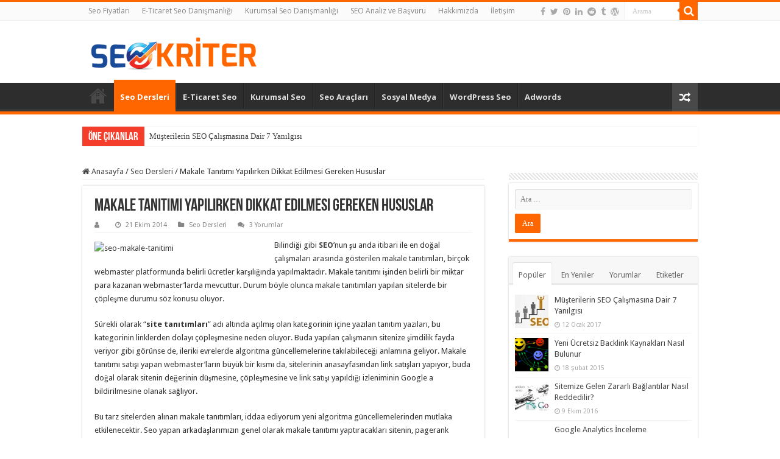

--- FILE ---
content_type: text/html; charset=UTF-8
request_url: https://www.seokriter.com/makale-tanitimi-yapilirken-dikkat-edilmesi-gereken-hususlar/
body_size: 21198
content:
<!DOCTYPE html>
<html lang="tr" prefix="og: http://ogp.me/ns#">
<head>
<meta charset="UTF-8" />
<link rel="profile" href="http://gmpg.org/xfn/11" />
<link rel="pingback" href="https://www.seokriter.com/xmlrpc.php" />
<title>Makale Tanıtımı Yapılırken Dikkat Edilmesi Gereken Hususlar &#8211; Seo Kriter</title>
<meta property="og:title" content="Makale Tanıtımı Yapılırken Dikkat Edilmesi Gereken Hususlar - Seo Kriter"/>
<meta property="og:type" content="article"/>
<meta property="og:description" content="Bilindiği gibi SEO’nun şu anda itibari ile en doğal çalışmaları arasında gösterilen makale tanıtımla"/>
<meta property="og:url" content="https://www.seokriter.com/makale-tanitimi-yapilirken-dikkat-edilmesi-gereken-hususlar/"/>
<meta property="og:site_name" content="Seo Kriter"/>
<meta property="og:image" content="https://www.seokriter.com/wp-content/uploads/2014/10/seo-makale-tanitimi.jpg" />
<meta name='robots' content='max-image-preview:large' />
	<style>img:is([sizes="auto" i], [sizes^="auto," i]) { contain-intrinsic-size: 3000px 1500px }</style>
	<link rel='dns-prefetch' href='//fonts.googleapis.com' />
<link rel="alternate" type="application/rss+xml" title="Seo Kriter &raquo; akışı" href="https://www.seokriter.com/feed/" />
<link rel="alternate" type="application/rss+xml" title="Seo Kriter &raquo; yorum akışı" href="https://www.seokriter.com/comments/feed/" />
<link rel="alternate" type="application/rss+xml" title="Seo Kriter &raquo; Makale Tanıtımı Yapılırken Dikkat Edilmesi Gereken Hususlar yorum akışı" href="https://www.seokriter.com/makale-tanitimi-yapilirken-dikkat-edilmesi-gereken-hususlar/feed/" />
<script type="text/javascript">
/* <![CDATA[ */
window._wpemojiSettings = {"baseUrl":"https:\/\/s.w.org\/images\/core\/emoji\/15.0.3\/72x72\/","ext":".png","svgUrl":"https:\/\/s.w.org\/images\/core\/emoji\/15.0.3\/svg\/","svgExt":".svg","source":{"concatemoji":"https:\/\/www.seokriter.com\/wp-includes\/js\/wp-emoji-release.min.js"}};
/*! This file is auto-generated */
!function(i,n){var o,s,e;function c(e){try{var t={supportTests:e,timestamp:(new Date).valueOf()};sessionStorage.setItem(o,JSON.stringify(t))}catch(e){}}function p(e,t,n){e.clearRect(0,0,e.canvas.width,e.canvas.height),e.fillText(t,0,0);var t=new Uint32Array(e.getImageData(0,0,e.canvas.width,e.canvas.height).data),r=(e.clearRect(0,0,e.canvas.width,e.canvas.height),e.fillText(n,0,0),new Uint32Array(e.getImageData(0,0,e.canvas.width,e.canvas.height).data));return t.every(function(e,t){return e===r[t]})}function u(e,t,n){switch(t){case"flag":return n(e,"\ud83c\udff3\ufe0f\u200d\u26a7\ufe0f","\ud83c\udff3\ufe0f\u200b\u26a7\ufe0f")?!1:!n(e,"\ud83c\uddfa\ud83c\uddf3","\ud83c\uddfa\u200b\ud83c\uddf3")&&!n(e,"\ud83c\udff4\udb40\udc67\udb40\udc62\udb40\udc65\udb40\udc6e\udb40\udc67\udb40\udc7f","\ud83c\udff4\u200b\udb40\udc67\u200b\udb40\udc62\u200b\udb40\udc65\u200b\udb40\udc6e\u200b\udb40\udc67\u200b\udb40\udc7f");case"emoji":return!n(e,"\ud83d\udc26\u200d\u2b1b","\ud83d\udc26\u200b\u2b1b")}return!1}function f(e,t,n){var r="undefined"!=typeof WorkerGlobalScope&&self instanceof WorkerGlobalScope?new OffscreenCanvas(300,150):i.createElement("canvas"),a=r.getContext("2d",{willReadFrequently:!0}),o=(a.textBaseline="top",a.font="600 32px Arial",{});return e.forEach(function(e){o[e]=t(a,e,n)}),o}function t(e){var t=i.createElement("script");t.src=e,t.defer=!0,i.head.appendChild(t)}"undefined"!=typeof Promise&&(o="wpEmojiSettingsSupports",s=["flag","emoji"],n.supports={everything:!0,everythingExceptFlag:!0},e=new Promise(function(e){i.addEventListener("DOMContentLoaded",e,{once:!0})}),new Promise(function(t){var n=function(){try{var e=JSON.parse(sessionStorage.getItem(o));if("object"==typeof e&&"number"==typeof e.timestamp&&(new Date).valueOf()<e.timestamp+604800&&"object"==typeof e.supportTests)return e.supportTests}catch(e){}return null}();if(!n){if("undefined"!=typeof Worker&&"undefined"!=typeof OffscreenCanvas&&"undefined"!=typeof URL&&URL.createObjectURL&&"undefined"!=typeof Blob)try{var e="postMessage("+f.toString()+"("+[JSON.stringify(s),u.toString(),p.toString()].join(",")+"));",r=new Blob([e],{type:"text/javascript"}),a=new Worker(URL.createObjectURL(r),{name:"wpTestEmojiSupports"});return void(a.onmessage=function(e){c(n=e.data),a.terminate(),t(n)})}catch(e){}c(n=f(s,u,p))}t(n)}).then(function(e){for(var t in e)n.supports[t]=e[t],n.supports.everything=n.supports.everything&&n.supports[t],"flag"!==t&&(n.supports.everythingExceptFlag=n.supports.everythingExceptFlag&&n.supports[t]);n.supports.everythingExceptFlag=n.supports.everythingExceptFlag&&!n.supports.flag,n.DOMReady=!1,n.readyCallback=function(){n.DOMReady=!0}}).then(function(){return e}).then(function(){var e;n.supports.everything||(n.readyCallback(),(e=n.source||{}).concatemoji?t(e.concatemoji):e.wpemoji&&e.twemoji&&(t(e.twemoji),t(e.wpemoji)))}))}((window,document),window._wpemojiSettings);
/* ]]> */
</script>
<style id='wp-emoji-styles-inline-css' type='text/css'>

	img.wp-smiley, img.emoji {
		display: inline !important;
		border: none !important;
		box-shadow: none !important;
		height: 1em !important;
		width: 1em !important;
		margin: 0 0.07em !important;
		vertical-align: -0.1em !important;
		background: none !important;
		padding: 0 !important;
	}
</style>
<link rel='stylesheet' id='wp-block-library-css' href='https://www.seokriter.com/wp-includes/css/dist/block-library/style.min.css' type='text/css' media='all' />
<style id='classic-theme-styles-inline-css' type='text/css'>
/*! This file is auto-generated */
.wp-block-button__link{color:#fff;background-color:#32373c;border-radius:9999px;box-shadow:none;text-decoration:none;padding:calc(.667em + 2px) calc(1.333em + 2px);font-size:1.125em}.wp-block-file__button{background:#32373c;color:#fff;text-decoration:none}
</style>
<style id='global-styles-inline-css' type='text/css'>
:root{--wp--preset--aspect-ratio--square: 1;--wp--preset--aspect-ratio--4-3: 4/3;--wp--preset--aspect-ratio--3-4: 3/4;--wp--preset--aspect-ratio--3-2: 3/2;--wp--preset--aspect-ratio--2-3: 2/3;--wp--preset--aspect-ratio--16-9: 16/9;--wp--preset--aspect-ratio--9-16: 9/16;--wp--preset--color--black: #000000;--wp--preset--color--cyan-bluish-gray: #abb8c3;--wp--preset--color--white: #ffffff;--wp--preset--color--pale-pink: #f78da7;--wp--preset--color--vivid-red: #cf2e2e;--wp--preset--color--luminous-vivid-orange: #ff6900;--wp--preset--color--luminous-vivid-amber: #fcb900;--wp--preset--color--light-green-cyan: #7bdcb5;--wp--preset--color--vivid-green-cyan: #00d084;--wp--preset--color--pale-cyan-blue: #8ed1fc;--wp--preset--color--vivid-cyan-blue: #0693e3;--wp--preset--color--vivid-purple: #9b51e0;--wp--preset--gradient--vivid-cyan-blue-to-vivid-purple: linear-gradient(135deg,rgba(6,147,227,1) 0%,rgb(155,81,224) 100%);--wp--preset--gradient--light-green-cyan-to-vivid-green-cyan: linear-gradient(135deg,rgb(122,220,180) 0%,rgb(0,208,130) 100%);--wp--preset--gradient--luminous-vivid-amber-to-luminous-vivid-orange: linear-gradient(135deg,rgba(252,185,0,1) 0%,rgba(255,105,0,1) 100%);--wp--preset--gradient--luminous-vivid-orange-to-vivid-red: linear-gradient(135deg,rgba(255,105,0,1) 0%,rgb(207,46,46) 100%);--wp--preset--gradient--very-light-gray-to-cyan-bluish-gray: linear-gradient(135deg,rgb(238,238,238) 0%,rgb(169,184,195) 100%);--wp--preset--gradient--cool-to-warm-spectrum: linear-gradient(135deg,rgb(74,234,220) 0%,rgb(151,120,209) 20%,rgb(207,42,186) 40%,rgb(238,44,130) 60%,rgb(251,105,98) 80%,rgb(254,248,76) 100%);--wp--preset--gradient--blush-light-purple: linear-gradient(135deg,rgb(255,206,236) 0%,rgb(152,150,240) 100%);--wp--preset--gradient--blush-bordeaux: linear-gradient(135deg,rgb(254,205,165) 0%,rgb(254,45,45) 50%,rgb(107,0,62) 100%);--wp--preset--gradient--luminous-dusk: linear-gradient(135deg,rgb(255,203,112) 0%,rgb(199,81,192) 50%,rgb(65,88,208) 100%);--wp--preset--gradient--pale-ocean: linear-gradient(135deg,rgb(255,245,203) 0%,rgb(182,227,212) 50%,rgb(51,167,181) 100%);--wp--preset--gradient--electric-grass: linear-gradient(135deg,rgb(202,248,128) 0%,rgb(113,206,126) 100%);--wp--preset--gradient--midnight: linear-gradient(135deg,rgb(2,3,129) 0%,rgb(40,116,252) 100%);--wp--preset--font-size--small: 13px;--wp--preset--font-size--medium: 20px;--wp--preset--font-size--large: 36px;--wp--preset--font-size--x-large: 42px;--wp--preset--spacing--20: 0.44rem;--wp--preset--spacing--30: 0.67rem;--wp--preset--spacing--40: 1rem;--wp--preset--spacing--50: 1.5rem;--wp--preset--spacing--60: 2.25rem;--wp--preset--spacing--70: 3.38rem;--wp--preset--spacing--80: 5.06rem;--wp--preset--shadow--natural: 6px 6px 9px rgba(0, 0, 0, 0.2);--wp--preset--shadow--deep: 12px 12px 50px rgba(0, 0, 0, 0.4);--wp--preset--shadow--sharp: 6px 6px 0px rgba(0, 0, 0, 0.2);--wp--preset--shadow--outlined: 6px 6px 0px -3px rgba(255, 255, 255, 1), 6px 6px rgba(0, 0, 0, 1);--wp--preset--shadow--crisp: 6px 6px 0px rgba(0, 0, 0, 1);}:where(.is-layout-flex){gap: 0.5em;}:where(.is-layout-grid){gap: 0.5em;}body .is-layout-flex{display: flex;}.is-layout-flex{flex-wrap: wrap;align-items: center;}.is-layout-flex > :is(*, div){margin: 0;}body .is-layout-grid{display: grid;}.is-layout-grid > :is(*, div){margin: 0;}:where(.wp-block-columns.is-layout-flex){gap: 2em;}:where(.wp-block-columns.is-layout-grid){gap: 2em;}:where(.wp-block-post-template.is-layout-flex){gap: 1.25em;}:where(.wp-block-post-template.is-layout-grid){gap: 1.25em;}.has-black-color{color: var(--wp--preset--color--black) !important;}.has-cyan-bluish-gray-color{color: var(--wp--preset--color--cyan-bluish-gray) !important;}.has-white-color{color: var(--wp--preset--color--white) !important;}.has-pale-pink-color{color: var(--wp--preset--color--pale-pink) !important;}.has-vivid-red-color{color: var(--wp--preset--color--vivid-red) !important;}.has-luminous-vivid-orange-color{color: var(--wp--preset--color--luminous-vivid-orange) !important;}.has-luminous-vivid-amber-color{color: var(--wp--preset--color--luminous-vivid-amber) !important;}.has-light-green-cyan-color{color: var(--wp--preset--color--light-green-cyan) !important;}.has-vivid-green-cyan-color{color: var(--wp--preset--color--vivid-green-cyan) !important;}.has-pale-cyan-blue-color{color: var(--wp--preset--color--pale-cyan-blue) !important;}.has-vivid-cyan-blue-color{color: var(--wp--preset--color--vivid-cyan-blue) !important;}.has-vivid-purple-color{color: var(--wp--preset--color--vivid-purple) !important;}.has-black-background-color{background-color: var(--wp--preset--color--black) !important;}.has-cyan-bluish-gray-background-color{background-color: var(--wp--preset--color--cyan-bluish-gray) !important;}.has-white-background-color{background-color: var(--wp--preset--color--white) !important;}.has-pale-pink-background-color{background-color: var(--wp--preset--color--pale-pink) !important;}.has-vivid-red-background-color{background-color: var(--wp--preset--color--vivid-red) !important;}.has-luminous-vivid-orange-background-color{background-color: var(--wp--preset--color--luminous-vivid-orange) !important;}.has-luminous-vivid-amber-background-color{background-color: var(--wp--preset--color--luminous-vivid-amber) !important;}.has-light-green-cyan-background-color{background-color: var(--wp--preset--color--light-green-cyan) !important;}.has-vivid-green-cyan-background-color{background-color: var(--wp--preset--color--vivid-green-cyan) !important;}.has-pale-cyan-blue-background-color{background-color: var(--wp--preset--color--pale-cyan-blue) !important;}.has-vivid-cyan-blue-background-color{background-color: var(--wp--preset--color--vivid-cyan-blue) !important;}.has-vivid-purple-background-color{background-color: var(--wp--preset--color--vivid-purple) !important;}.has-black-border-color{border-color: var(--wp--preset--color--black) !important;}.has-cyan-bluish-gray-border-color{border-color: var(--wp--preset--color--cyan-bluish-gray) !important;}.has-white-border-color{border-color: var(--wp--preset--color--white) !important;}.has-pale-pink-border-color{border-color: var(--wp--preset--color--pale-pink) !important;}.has-vivid-red-border-color{border-color: var(--wp--preset--color--vivid-red) !important;}.has-luminous-vivid-orange-border-color{border-color: var(--wp--preset--color--luminous-vivid-orange) !important;}.has-luminous-vivid-amber-border-color{border-color: var(--wp--preset--color--luminous-vivid-amber) !important;}.has-light-green-cyan-border-color{border-color: var(--wp--preset--color--light-green-cyan) !important;}.has-vivid-green-cyan-border-color{border-color: var(--wp--preset--color--vivid-green-cyan) !important;}.has-pale-cyan-blue-border-color{border-color: var(--wp--preset--color--pale-cyan-blue) !important;}.has-vivid-cyan-blue-border-color{border-color: var(--wp--preset--color--vivid-cyan-blue) !important;}.has-vivid-purple-border-color{border-color: var(--wp--preset--color--vivid-purple) !important;}.has-vivid-cyan-blue-to-vivid-purple-gradient-background{background: var(--wp--preset--gradient--vivid-cyan-blue-to-vivid-purple) !important;}.has-light-green-cyan-to-vivid-green-cyan-gradient-background{background: var(--wp--preset--gradient--light-green-cyan-to-vivid-green-cyan) !important;}.has-luminous-vivid-amber-to-luminous-vivid-orange-gradient-background{background: var(--wp--preset--gradient--luminous-vivid-amber-to-luminous-vivid-orange) !important;}.has-luminous-vivid-orange-to-vivid-red-gradient-background{background: var(--wp--preset--gradient--luminous-vivid-orange-to-vivid-red) !important;}.has-very-light-gray-to-cyan-bluish-gray-gradient-background{background: var(--wp--preset--gradient--very-light-gray-to-cyan-bluish-gray) !important;}.has-cool-to-warm-spectrum-gradient-background{background: var(--wp--preset--gradient--cool-to-warm-spectrum) !important;}.has-blush-light-purple-gradient-background{background: var(--wp--preset--gradient--blush-light-purple) !important;}.has-blush-bordeaux-gradient-background{background: var(--wp--preset--gradient--blush-bordeaux) !important;}.has-luminous-dusk-gradient-background{background: var(--wp--preset--gradient--luminous-dusk) !important;}.has-pale-ocean-gradient-background{background: var(--wp--preset--gradient--pale-ocean) !important;}.has-electric-grass-gradient-background{background: var(--wp--preset--gradient--electric-grass) !important;}.has-midnight-gradient-background{background: var(--wp--preset--gradient--midnight) !important;}.has-small-font-size{font-size: var(--wp--preset--font-size--small) !important;}.has-medium-font-size{font-size: var(--wp--preset--font-size--medium) !important;}.has-large-font-size{font-size: var(--wp--preset--font-size--large) !important;}.has-x-large-font-size{font-size: var(--wp--preset--font-size--x-large) !important;}
:where(.wp-block-post-template.is-layout-flex){gap: 1.25em;}:where(.wp-block-post-template.is-layout-grid){gap: 1.25em;}
:where(.wp-block-columns.is-layout-flex){gap: 2em;}:where(.wp-block-columns.is-layout-grid){gap: 2em;}
:root :where(.wp-block-pullquote){font-size: 1.5em;line-height: 1.6;}
</style>
<link rel='stylesheet' id='tie-style-css' href='https://www.seokriter.com/wp-content/themes/sahifa/style.css' type='text/css' media='all' />
<link rel='stylesheet' id='tie-ilightbox-skin-css' href='https://www.seokriter.com/wp-content/themes/sahifa/css/ilightbox/dark-skin/skin.css' type='text/css' media='all' />
<link rel='stylesheet' id='Droid+Sans-css' href='https://fonts.googleapis.com/css?family=Droid+Sans%3Aregular%2C700&#038;subset=latin%2Clatin-ext' type='text/css' media='all' />
<link rel='stylesheet' id='Open+Sans-css' href='https://fonts.googleapis.com/css?family=Open+Sans%3A300%2C300italic%2Cregular%2Citalic%2C600%2C600italic%2C700%2C700italic%2C800%2C800italic&#038;subset=latin%2Clatin-ext' type='text/css' media='all' />
<link rel='stylesheet' id='Roboto-css' href='https://fonts.googleapis.com/css?family=Roboto%3A100%2C100italic%2C300%2C300italic%2Cregular%2Citalic%2C500%2C500italic%2C700%2C700italic%2C900%2C900italic&#038;subset=latin%2Clatin-ext' type='text/css' media='all' />
<script type="text/javascript" src="https://www.seokriter.com/wp-includes/js/jquery/jquery.min.js" id="jquery-core-js"></script>
<script type="text/javascript" src="https://www.seokriter.com/wp-includes/js/jquery/jquery-migrate.min.js" id="jquery-migrate-js"></script>
<link rel="https://api.w.org/" href="https://www.seokriter.com/wp-json/" /><link rel="alternate" title="JSON" type="application/json" href="https://www.seokriter.com/wp-json/wp/v2/posts/755" /><link rel="EditURI" type="application/rsd+xml" title="RSD" href="https://www.seokriter.com/xmlrpc.php?rsd" />
<meta name="generator" content="WordPress 6.7.4" />
<link rel="canonical" href="https://www.seokriter.com/makale-tanitimi-yapilirken-dikkat-edilmesi-gereken-hususlar/" />
<link rel='shortlink' href='https://www.seokriter.com/?p=755' />
<link rel="alternate" title="oEmbed (JSON)" type="application/json+oembed" href="https://www.seokriter.com/wp-json/oembed/1.0/embed?url=https%3A%2F%2Fwww.seokriter.com%2Fmakale-tanitimi-yapilirken-dikkat-edilmesi-gereken-hususlar%2F" />
<link rel="alternate" title="oEmbed (XML)" type="text/xml+oembed" href="https://www.seokriter.com/wp-json/oembed/1.0/embed?url=https%3A%2F%2Fwww.seokriter.com%2Fmakale-tanitimi-yapilirken-dikkat-edilmesi-gereken-hususlar%2F&#038;format=xml" />
<link rel="shortcut icon" href="https://www.seokriter.com/wp-content/uploads/2022/02/favicon-1.png" title="Favicon" />
<!--[if IE]>
<script type="text/javascript">jQuery(document).ready(function (){ jQuery(".menu-item").has("ul").children("a").attr("aria-haspopup", "true");});</script>
<![endif]-->
<!--[if lt IE 9]>
<script src="https://www.seokriter.com/wp-content/themes/sahifa/js/html5.js"></script>
<script src="https://www.seokriter.com/wp-content/themes/sahifa/js/selectivizr-min.js"></script>
<![endif]-->
<!--[if IE 9]>
<link rel="stylesheet" type="text/css" media="all" href="https://www.seokriter.com/wp-content/themes/sahifa/css/ie9.css" />
<![endif]-->
<!--[if IE 8]>
<link rel="stylesheet" type="text/css" media="all" href="https://www.seokriter.com/wp-content/themes/sahifa/css/ie8.css" />
<![endif]-->
<!--[if IE 7]>
<link rel="stylesheet" type="text/css" media="all" href="https://www.seokriter.com/wp-content/themes/sahifa/css/ie7.css" />
<![endif]-->


<meta name="viewport" content="width=device-width, initial-scale=1.0" />



<style type="text/css" media="screen">

body{
	font-family: 'Droid Sans';
}

.logo h1 a, .logo h2 a{
	font-family: 'Open Sans';
	font-weight: 700;
}

.top-nav, .top-nav ul li a {
	font-family: 'Open Sans';
	font-weight: 400;
}

#main-nav, #main-nav ul li a{
	font-family: 'Open Sans';
	font-weight: 700;
}

h2.post-box-title, h2.post-box-title a{
	font-family: 'Roboto';
	font-weight: 400;
}

#main-nav,
.cat-box-content,
#sidebar .widget-container,
.post-listing,
#commentform {
	border-bottom-color: #ff6600;
}

.search-block .search-button,
#topcontrol,
#main-nav ul li.current-menu-item a,
#main-nav ul li.current-menu-item a:hover,
#main-nav ul li.current_page_parent a,
#main-nav ul li.current_page_parent a:hover,
#main-nav ul li.current-menu-parent a,
#main-nav ul li.current-menu-parent a:hover,
#main-nav ul li.current-page-ancestor a,
#main-nav ul li.current-page-ancestor a:hover,
.pagination span.current,
.share-post span.share-text,
.flex-control-paging li a.flex-active,
.ei-slider-thumbs li.ei-slider-element,
.review-percentage .review-item span span,
.review-final-score,
.button,
a.button,
a.more-link,
#main-content input[type="submit"],
.form-submit #submit,
#login-form .login-button,
.widget-feedburner .feedburner-subscribe,
input[type="submit"],
#buddypress button,
#buddypress a.button,
#buddypress input[type=submit],
#buddypress input[type=reset],
#buddypress ul.button-nav li a,
#buddypress div.generic-button a,
#buddypress .comment-reply-link,
#buddypress div.item-list-tabs ul li a span,
#buddypress div.item-list-tabs ul li.selected a,
#buddypress div.item-list-tabs ul li.current a,
#buddypress #members-directory-form div.item-list-tabs ul li.selected span,
#members-list-options a.selected,
#groups-list-options a.selected,
body.dark-skin #buddypress div.item-list-tabs ul li a span,
body.dark-skin #buddypress div.item-list-tabs ul li.selected a,
body.dark-skin #buddypress div.item-list-tabs ul li.current a,
body.dark-skin #members-list-options a.selected,
body.dark-skin #groups-list-options a.selected,
.search-block-large .search-button,
#featured-posts .flex-next:hover,
#featured-posts .flex-prev:hover,
a.tie-cart span.shooping-count,
.woocommerce span.onsale,
.woocommerce-page span.onsale ,
.woocommerce .widget_price_filter .ui-slider .ui-slider-handle,
.woocommerce-page .widget_price_filter .ui-slider .ui-slider-handle,
#check-also-close,
a.post-slideshow-next,
a.post-slideshow-prev,
.widget_price_filter .ui-slider .ui-slider-handle,
.quantity .minus:hover,
.quantity .plus:hover,
.mejs-container .mejs-controls .mejs-time-rail .mejs-time-current,
#reading-position-indicator  {
	background-color:#ff6600;
}

::-webkit-scrollbar-thumb{
	background-color:#ff6600 !important;
}

#theme-footer,
#theme-header,
.top-nav ul li.current-menu-item:before,
#main-nav .menu-sub-content ,
#main-nav ul ul,
#check-also-box {
	border-top-color: #ff6600;
}

.search-block:after {
	border-right-color:#ff6600;
}

body.rtl .search-block:after {
	border-left-color:#ff6600;
}

#main-nav ul > li.menu-item-has-children:hover > a:after,
#main-nav ul > li.mega-menu:hover > a:after {
	border-color:transparent transparent #ff6600;
}

.widget.timeline-posts li a:hover,
.widget.timeline-posts li a:hover span.tie-date {
	color: #ff6600;
}

.widget.timeline-posts li a:hover span.tie-date:before {
	background: #ff6600;
	border-color: #ff6600;
}

#order_review,
#order_review_heading {
	border-color: #ff6600;
}


</style>

		<script type="text/javascript">
			/* <![CDATA[ */
				var sf_position = '0';
				var sf_templates = "<a href=\"{search_url_escaped}\">View All Results<\/a>";
				var sf_input = '.search-live';
				jQuery(document).ready(function(){
					jQuery(sf_input).ajaxyLiveSearch({"expand":false,"searchUrl":"https:\/\/www.seokriter.com\/?s=%s","text":"Search","delay":500,"iwidth":180,"width":315,"ajaxUrl":"https:\/\/www.seokriter.com\/wp-admin\/admin-ajax.php","rtl":0});
					jQuery(".live-search_ajaxy-selective-input").keyup(function() {
						var width = jQuery(this).val().length * 8;
						if(width < 50) {
							width = 50;
						}
						jQuery(this).width(width);
					});
					jQuery(".live-search_ajaxy-selective-search").click(function() {
						jQuery(this).find(".live-search_ajaxy-selective-input").focus();
					});
					jQuery(".live-search_ajaxy-selective-close").click(function() {
						jQuery(this).parent().remove();
					});
				});
			/* ]]> */
		</script>
		</head>
<body id="top" class="post-template-default single single-post postid-755 single-format-standard lazy-enabled">

<div class="wrapper-outer">

	<div class="background-cover"></div>

	<aside id="slide-out">

			<div class="search-mobile">
			<form method="get" id="searchform-mobile" action="https://www.seokriter.com/">
				<button class="search-button" type="submit" value="Arama"><i class="fa fa-search"></i></button>
				<input type="text" id="s-mobile" name="s" title="Arama" value="Arama" onfocus="if (this.value == 'Arama') {this.value = '';}" onblur="if (this.value == '') {this.value = 'Arama';}"  />
			</form>
		</div><!-- .search-mobile /-->
	
			<div class="social-icons">
		<a class="ttip-none" title="Facebook" href="https://www.facebook.com/seokriter" target="_blank"><i class="fa fa-facebook"></i></a><a class="ttip-none" title="Twitter" href="http://www.twitter.com/seokriter" target="_blank"><i class="fa fa-twitter"></i></a><a class="ttip-none" title="Pinterest" href="http://pinterest.com/seokriter" target="_blank"><i class="fa fa-pinterest"></i></a><a class="ttip-none" title="LinkedIn" href="http://tr.linkedin.com/in/seokriter" target="_blank"><i class="fa fa-linkedin"></i></a><a class="ttip-none" title="Reddit" href="https://www.reddit.com/user/seokriter" target="_blank"><i class="fa fa-reddit"></i></a><a class="ttip-none" title="Tumblr" href="https://seokriter.tumblr.com/" target="_blank"><i class="fa fa-tumblr"></i></a><a class="ttip-none" title="WordPress" href="https://seokriter.wordpress.com/" target="_blank"><i class="fa fa-wordpress"></i></a>
			</div>

	
		<div id="mobile-menu" ></div>
	</aside><!-- #slide-out /-->

		<div id="wrapper" class="wide-layout">
		<div class="inner-wrapper">

		<header id="theme-header" class="theme-header">
						<div id="top-nav" class="top-nav">
				<div class="container">

			
				<div class="top-menu"><ul id="menu-top-menu" class="menu"><li id="menu-item-1177" class="menu-item menu-item-type-post_type menu-item-object-page menu-item-1177"><a href="https://www.seokriter.com/seo-fiyatlari/">Seo Fiyatları</a></li>
<li id="menu-item-1172" class="menu-item menu-item-type-post_type menu-item-object-page menu-item-1172"><a href="https://www.seokriter.com/e-ticaret-seo-danismanligi/">E-Ticaret Seo Danışmanlığı</a></li>
<li id="menu-item-1175" class="menu-item menu-item-type-post_type menu-item-object-page menu-item-1175"><a href="https://www.seokriter.com/kurumsal-seo-danismanligi/">Kurumsal Seo Danışmanlığı</a></li>
<li id="menu-item-1176" class="menu-item menu-item-type-post_type menu-item-object-page menu-item-1176"><a href="https://www.seokriter.com/seo-analiz-ve-basvuru/">SEO Analiz ve Başvuru</a></li>
<li id="menu-item-1173" class="menu-item menu-item-type-post_type menu-item-object-page menu-item-1173"><a href="https://www.seokriter.com/hakkimizda/">Hakkımızda</a></li>
<li id="menu-item-1174" class="menu-item menu-item-type-post_type menu-item-object-page menu-item-1174"><a href="https://www.seokriter.com/iletisim/">İletişim</a></li>
</ul></div>
						<div class="search-block">
						<form method="get" id="searchform-header" action="https://www.seokriter.com/">
							<button class="search-button" type="submit" value="Arama"><i class="fa fa-search"></i></button>
							<input class="search-live" type="text" id="s-header" name="s" title="Arama" value="Arama" onfocus="if (this.value == 'Arama') {this.value = '';}" onblur="if (this.value == '') {this.value = 'Arama';}"  />
						</form>
					</div><!-- .search-block /-->
			<div class="social-icons">
		<a class="ttip-none" title="Facebook" href="https://www.facebook.com/seokriter" target="_blank"><i class="fa fa-facebook"></i></a><a class="ttip-none" title="Twitter" href="http://www.twitter.com/seokriter" target="_blank"><i class="fa fa-twitter"></i></a><a class="ttip-none" title="Pinterest" href="http://pinterest.com/seokriter" target="_blank"><i class="fa fa-pinterest"></i></a><a class="ttip-none" title="LinkedIn" href="http://tr.linkedin.com/in/seokriter" target="_blank"><i class="fa fa-linkedin"></i></a><a class="ttip-none" title="Reddit" href="https://www.reddit.com/user/seokriter" target="_blank"><i class="fa fa-reddit"></i></a><a class="ttip-none" title="Tumblr" href="https://seokriter.tumblr.com/" target="_blank"><i class="fa fa-tumblr"></i></a><a class="ttip-none" title="WordPress" href="https://seokriter.wordpress.com/" target="_blank"><i class="fa fa-wordpress"></i></a>
			</div>

	
	
				</div><!-- .container /-->
			</div><!-- .top-menu /-->
			
		<div class="header-content">

					<a id="slide-out-open" class="slide-out-open" href="#"><span></span></a>
		
			<div class="logo">
			<h2>								<a title="Seo Kriter" href="https://www.seokriter.com/">
					<img src="https://www.seokriter.com/wp-content/uploads/2022/02/seokriter-logo-1.png" alt="Seo Kriter"  /><strong>Seo Kriter </strong>
				</a>
			</h2>			</div><!-- .logo /-->
						<div class="clear"></div>

		</div>
													<nav id="main-nav" class="fixed-enabled">
				<div class="container">

				
					<div class="main-menu"><ul id="menu-navmenu" class="menu"><li id="menu-item-1178" class="menu-item menu-item-type-custom menu-item-object-custom menu-item-home menu-item-1178"><a href="https://www.seokriter.com/"><i class="fa fa-home"></i>Anasayfa</a></li>
<li id="menu-item-1183" class="menu-item menu-item-type-taxonomy menu-item-object-category current-post-ancestor current-menu-parent current-post-parent menu-item-1183"><a href="https://www.seokriter.com/seo-dersleri/">Seo Dersleri</a></li>
<li id="menu-item-1180" class="menu-item menu-item-type-taxonomy menu-item-object-category menu-item-1180"><a href="https://www.seokriter.com/e-ticaret-seo/">E-Ticaret Seo</a></li>
<li id="menu-item-1181" class="menu-item menu-item-type-taxonomy menu-item-object-category menu-item-1181"><a href="https://www.seokriter.com/kurumsal-seo/">Kurumsal Seo</a></li>
<li id="menu-item-1182" class="menu-item menu-item-type-taxonomy menu-item-object-category menu-item-1182"><a href="https://www.seokriter.com/seo-araclari/">Seo Araçları</a></li>
<li id="menu-item-1184" class="menu-item menu-item-type-taxonomy menu-item-object-category menu-item-1184"><a href="https://www.seokriter.com/sosyal-medya/">Sosyal Medya</a></li>
<li id="menu-item-1185" class="menu-item menu-item-type-taxonomy menu-item-object-category menu-item-1185"><a href="https://www.seokriter.com/wordpress-seo/">WordPress Seo</a></li>
<li id="menu-item-1179" class="menu-item menu-item-type-taxonomy menu-item-object-category menu-item-1179"><a href="https://www.seokriter.com/adwords/">Adwords</a></li>
</ul></div>										<a href="https://www.seokriter.com/?tierand=1" class="random-article ttip" title="Rastgele Yazılar"><i class="fa fa-random"></i></a>
					
					
				</div>
			</nav><!-- .main-nav /-->
					</header><!-- #header /-->

		
	<div class="clear"></div>
	<div id="breaking-news" class="breaking-news">
		<span class="breaking-news-title"><i class="fa fa-bolt"></i> <span>Öne Çıkanlar</span></span>
		
					<ul>
					<li><a href="https://www.seokriter.com/musterilerin-seo-calismasina-dair-7-yanilgisi/" title="Müşterilerin SEO Çalışmasına Dair 7 Yanılgısı">Müşterilerin SEO Çalışmasına Dair 7 Yanılgısı</a></li>
					<li><a href="https://www.seokriter.com/sitemize-gelen-zararli-baglantilar-nasil-reddedilir/" title="Sitemize Gelen Zararlı Bağlantılar Nasıl Reddedilir?">Sitemize Gelen Zararlı Bağlantılar Nasıl Reddedilir?</a></li>
					<li><a href="https://www.seokriter.com/google-rankbrain-algoritmasi/" title="Google RankBrain Algoritması">Google RankBrain Algoritması</a></li>
					<li><a href="https://www.seokriter.com/google-aramalarinda-haritali-sonuclarin-onemi/" title="Google Aramalarında Haritalı Sonuçların Önemi">Google Aramalarında Haritalı Sonuçların Önemi</a></li>
					<li><a href="https://www.seokriter.com/bloggerlar-icin-seo-yontemleri/" title="Blogger’lar için SEO yöntemleri">Blogger’lar için SEO yöntemleri</a></li>
					<li><a href="https://www.seokriter.com/ozgun-ve-kaliteli-icerik-olusturmak-icin-nelere-dikkat-etmeliyiz/" title="Özgün ve kaliteli içerik oluşturmak için nelere dikkat etmeliyiz">Özgün ve kaliteli içerik oluşturmak için nelere dikkat etmeliyiz</a></li>
					<li><a href="https://www.seokriter.com/anahtar-kelime-belirleme-analizi-ve-calismasi-nasil-yapilir/" title="Anahtar kelime belirleme analizi ve çalışması nasıl yapılır">Anahtar kelime belirleme analizi ve çalışması nasıl yapılır</a></li>
					<li><a href="https://www.seokriter.com/google-index-hizini-arttirdi/" title="Google İndex Hızını Arttırdı!">Google İndex Hızını Arttırdı!</a></li>
					<li><a href="https://www.seokriter.com/mobil-seo-nedir/" title="Mobil seo nedir">Mobil seo nedir</a></li>
					<li><a href="https://www.seokriter.com/google-yeni-standartlara-gecis-surecinde/" title="Google Yeni Standartlara Geçiş Sürecinde">Google Yeni Standartlara Geçiş Sürecinde</a></li>
					</ul>
					
		
		<script type="text/javascript">
			jQuery(document).ready(function(){
								jQuery('#breaking-news ul').innerFade({animationType: 'fade', speed: 750 , timeout: 3500});
							});
					</script>
	</div> <!-- .breaking-news -->

	
	<div id="main-content" class="container">

	
	
	
	
	
	<div class="content">

		
		<nav id="crumbs"><a href="https://www.seokriter.com/"><span class="fa fa-home" aria-hidden="true"></span> Anasayfa</a><span class="delimiter">/</span><a href="https://www.seokriter.com/seo-dersleri/">Seo Dersleri</a><span class="delimiter">/</span><span class="current">Makale Tanıtımı Yapılırken Dikkat Edilmesi Gereken Hususlar</span></nav><script type="application/ld+json">{"@context":"http:\/\/schema.org","@type":"BreadcrumbList","@id":"#Breadcrumb","itemListElement":[{"@type":"ListItem","position":1,"item":{"name":"Anasayfa","@id":"https:\/\/www.seokriter.com\/"}},{"@type":"ListItem","position":2,"item":{"name":"Seo Dersleri","@id":"https:\/\/www.seokriter.com\/seo-dersleri\/"}}]}</script>
		

		
		<article class="post-listing post-755 post type-post status-publish format-standard has-post-thumbnail  category-seo-dersleri" id="the-post">
			
			<div class="post-inner">

							<h1 class="name post-title entry-title"><span itemprop="name">Makale Tanıtımı Yapılırken Dikkat Edilmesi Gereken Hususlar</span></h1>

						
<p class="post-meta">
		
	<span class="post-meta-author"><i class="fa fa-user"></i><a href="https://www.seokriter.com/author/" title=""> </a></span>
	
		
	<span class="tie-date"><i class="fa fa-clock-o"></i>21 Ekim 2014</span>	
	<span class="post-cats"><i class="fa fa-folder"></i><a href="https://www.seokriter.com/seo-dersleri/" rel="category tag">Seo Dersleri</a></span>
	
	<span class="post-comments"><i class="fa fa-comments"></i><a href="https://www.seokriter.com/makale-tanitimi-yapilirken-dikkat-edilmesi-gereken-hususlar/#comments">3 Yorumlar</a></span>
</p>
<div class="clear"></div>
			
				<div class="entry">
					
					
					<p><img fetchpriority="high" decoding="async" class="alignleft wp-image-756 size-full" src="http://www.webize.net/wp-content/uploads/2014/10/seo-makale-tanitimi.jpg" alt="seo-makale-tanitimi" width="270" height="186" />Bilindiği gibi <strong><a title="seo" href="http://www.seokriter.com">SEO</a></strong>’nun şu anda itibari ile en doğal çalışmaları arasında gösterilen makale tanıtımları, birçok webmaster platformunda belirli ücretler karşılığında yapılmaktadır. Makale tanıtımı işinden belirli bir miktar para kazanan webmaster’larda mevcuttur. Durum böyle olunca makale tanıtımları yapılan sitelerde bir çöpleşme durumu söz konusu oluyor.</p>
<p>Sürekli olarak “<strong>site tanıtımları</strong>” adı altında açılmış olan kategorinin içine yazılan tanıtım yazıları, bu kategorinin linklerden dolayı çöpleşmesine neden oluyor. Buda yapılan çalışmanın sitenize şimdilik fayda veriyor gibi görünse de, ileriki evrelerde algoritma güncellemelerine takılabileceği anlamına geliyor. Makale tanıtımı satışı yapan webmaster’ların büyük bir kısmı da, sitelerinin anasayfasından link satışları yapıyor, buda doğal olarak sitenin değerinin düşmesine, çöpleşmesine ve link satışı yapıldığı izleniminin Google a bildirilmesine olanak sağlıyor.</p>
<p>Bu tarz sitelerden alınan makale tanıtımları, iddaa ediyorum yeni algoritma güncellemelerinden mutlaka etkilenecektir. Seo yapan arkadaşlarımızın genel olarak makale tanıtımı yaptıracakları sitenin, pagerank değerine, alexa sıralamasına, ip adresine, içeriğine vs bakmaktadırlar. Aslında bunlar yeterli değildir. Makale tanıtımı yaptıracağınız sitenin ilk olarak anasayfası incelenmeli ve link çıkışları kontrol edilmelidir. Link çıkışları yok ise makale tanıtımları kategorisi olup olmadığı incelenmeli böyle bir durum varsa bu tarz sitelerden uzak durulmalıdır.</p>
<p><img decoding="async" class="alignnone wp-image-757 size-full" src="http://www.webize.net/wp-content/uploads/2014/10/seo-uyumlu-tanitim-yazisi.jpg" alt="seo-uyumlu-tanitim-yazisi" width="580" height="336" srcset="https://www.seokriter.com/wp-content/uploads/2014/10/seo-uyumlu-tanitim-yazisi.jpg 580w, https://www.seokriter.com/wp-content/uploads/2014/10/seo-uyumlu-tanitim-yazisi-300x173.jpg 300w" sizes="(max-width: 580px) 100vw, 580px" /></p>
<p><strong>Peki Hangi Siteden Makale Tanıtımı Yaptırmalıyım ?</strong></p>
<p>Kafanızdaki soru işaretinin cevabını hemen verelim. Bir blog sitesi, makalelerden link çıkışı yapması kadar doğal bir şey yoktur. Gel gelelim bu çıkışları yaparken sitedeki birçok makaleden devamlı olarak link çıkışı yapması arama motorlarında şüphe uyandırır. “Site tanıtımları” kategorisi olmayan, onun yerine makalelerinizin diğer, özgün yazıların girildiği kategorilerde yayınlanıyor olması büyük önem arz ediyor.</p>
<blockquote><p><strong><em>Bir sitede toplam 100 yazı var ve bu yazıların 90 tanesinde dışarıya bağlantı çıkıyorsa bu siteden uzak durmak gerekiyor !</em></strong></p></blockquote>
<p>Şöyle bir orantılama yapalım ve bir sitede makale tanıtımı yapıp yapamayacağınızı anlatalım. Bir sitede yine 100 yazı var ve bu yüz yazının 30’undan link çıkışı var ise bu site tercih edilebilir (Anasayfa da link çıkışları olmamak kaydı ile). Buraya kadar yazdığım yazıda asıl anlatmak istediğim konu, doğallık ve çöp sitelerden uzak durulması konusudur.</p>
<p>Google’ın sürekli olarak algoritma geliştirdiğini düşündüğümüzde, profesyonel anlamda <strong><a title="seo" href="http://www.seokriter.com">seo</a></strong> yapan danışmanların ileriye yönelik çalışma yapması gerektiği gerçeği ortaya çıkıyor.</p>
					
									</div><!-- .entry /-->


				<div class="share-post">
	<span class="share-text">Paylaş</span>

		<ul class="flat-social">
			<li><a href="http://www.facebook.com/sharer.php?u=https://www.seokriter.com/?p=755" class="social-facebook" rel="external" target="_blank"><i class="fa fa-facebook"></i> <span>Facebook</span></a></li>
				<li><a href="https://twitter.com/intent/tweet?text=Makale+Tan%C4%B1t%C4%B1m%C4%B1+Yap%C4%B1l%C4%B1rken+Dikkat+Edilmesi+Gereken+Hususlar&url=https://www.seokriter.com/?p=755" class="social-twitter" rel="external" target="_blank"><i class="fa fa-twitter"></i> <span>Twitter</span></a></li>
				<li><a href="http://www.stumbleupon.com/submit?url=https://www.seokriter.com/?p=755&title=Makale+Tan%C4%B1t%C4%B1m%C4%B1+Yap%C4%B1l%C4%B1rken+Dikkat+Edilmesi+Gereken+Hususlar" class="social-stumble" rel="external" target="_blank"><i class="fa fa-stumbleupon"></i> <span>Stumbleupon</span></a></li>
				<li><a href="https://www.linkedin.com/shareArticle?mini=true&amp;url=https://www.seokriter.com/makale-tanitimi-yapilirken-dikkat-edilmesi-gereken-hususlar/&amp;title=Makale+Tan%C4%B1t%C4%B1m%C4%B1+Yap%C4%B1l%C4%B1rken+Dikkat+Edilmesi+Gereken+Hususlar" class="social-linkedin" rel="external" target="_blank"><i class="fa fa-linkedin"></i> <span>LinkedIn</span></a></li>
				<li><a href="http://pinterest.com/pin/create/button/?url=https://www.seokriter.com/?p=755&amp;description=Makale+Tan%C4%B1t%C4%B1m%C4%B1+Yap%C4%B1l%C4%B1rken+Dikkat+Edilmesi+Gereken+Hususlar&amp;media=https://www.seokriter.com/wp-content/uploads/2014/10/seo-makale-tanitimi.jpg" class="social-pinterest" rel="external" target="_blank"><i class="fa fa-pinterest"></i> <span>Pinterest</span></a></li>
		</ul>
		<div class="clear"></div>
</div> <!-- .share-post -->
				<div class="clear"></div>
			</div><!-- .post-inner -->

			<script type="application/ld+json" class="tie-schema-graph">{"@context":"http:\/\/schema.org","@type":"Article","dateCreated":"2014-10-21T13:33:49+03:00","datePublished":"2014-10-21T13:33:49+03:00","dateModified":"2014-10-21T13:34:28+03:00","headline":"Makale Tan\u0131t\u0131m\u0131 Yap\u0131l\u0131rken Dikkat Edilmesi Gereken Hususlar","name":"Makale Tan\u0131t\u0131m\u0131 Yap\u0131l\u0131rken Dikkat Edilmesi Gereken Hususlar","keywords":[],"url":"https:\/\/www.seokriter.com\/makale-tanitimi-yapilirken-dikkat-edilmesi-gereken-hususlar\/","description":"Bilindi\u011fi gibi SEO\u2019nun \u015fu anda itibari ile en do\u011fal \u00e7al\u0131\u015fmalar\u0131 aras\u0131nda g\u00f6sterilen makale tan\u0131t\u0131mlar\u0131, bir\u00e7ok webmaster platformunda belirli \u00fccretler kar\u015f\u0131l\u0131\u011f\u0131nda yap\u0131lmaktad\u0131r. Makale tan\u0131t\u0131m\u0131 i\u015find","copyrightYear":"2014","publisher":{"@id":"#Publisher","@type":"Organization","name":"Seo Kriter","logo":{"@type":"ImageObject","url":"https:\/\/www.seokriter.com\/wp-content\/uploads\/2022\/02\/seokriter-logo-1.png"},"sameAs":["https:\/\/www.facebook.com\/seokriter","http:\/\/www.twitter.com\/seokriter","http:\/\/tr.linkedin.com\/in\/seokriter","https:\/\/www.reddit.com\/user\/seokriter","https:\/\/seokriter.tumblr.com\/","https:\/\/seokriter.wordpress.com\/","http:\/\/pinterest.com\/seokriter"]},"sourceOrganization":{"@id":"#Publisher"},"copyrightHolder":{"@id":"#Publisher"},"mainEntityOfPage":{"@type":"WebPage","@id":"https:\/\/www.seokriter.com\/makale-tanitimi-yapilirken-dikkat-edilmesi-gereken-hususlar\/","breadcrumb":{"@id":"#crumbs"}},"author":{"@type":"Person","name":"","url":"https:\/\/www.seokriter.com\/author\/"},"articleSection":"Seo Dersleri","articleBody":"Bilindi\u011fi gibi SEO\u2019nun \u015fu anda itibari ile en do\u011fal \u00e7al\u0131\u015fmalar\u0131 aras\u0131nda g\u00f6sterilen makale tan\u0131t\u0131mlar\u0131, bir\u00e7ok webmaster platformunda belirli \u00fccretler kar\u015f\u0131l\u0131\u011f\u0131nda yap\u0131lmaktad\u0131r. Makale tan\u0131t\u0131m\u0131 i\u015finden belirli bir miktar para kazanan webmaster\u2019larda mevcuttur. Durum b\u00f6yle olunca makale tan\u0131t\u0131mlar\u0131 yap\u0131lan sitelerde bir \u00e7\u00f6ple\u015fme durumu s\u00f6z konusu oluyor.\r\n\r\nS\u00fcrekli olarak \u201csite tan\u0131t\u0131mlar\u0131\u201d ad\u0131 alt\u0131nda a\u00e7\u0131lm\u0131\u015f olan kategorinin i\u00e7ine yaz\u0131lan tan\u0131t\u0131m yaz\u0131lar\u0131, bu kategorinin linklerden dolay\u0131 \u00e7\u00f6ple\u015fmesine neden oluyor. Buda yap\u0131lan \u00e7al\u0131\u015fman\u0131n sitenize \u015fimdilik fayda veriyor gibi g\u00f6r\u00fcnse de, ileriki evrelerde algoritma g\u00fcncellemelerine tak\u0131labilece\u011fi anlam\u0131na geliyor. Makale tan\u0131t\u0131m\u0131 sat\u0131\u015f\u0131 yapan webmaster\u2019lar\u0131n b\u00fcy\u00fck bir k\u0131sm\u0131 da, sitelerinin anasayfas\u0131ndan link sat\u0131\u015flar\u0131 yap\u0131yor, buda do\u011fal olarak sitenin de\u011ferinin d\u00fc\u015fmesine, \u00e7\u00f6ple\u015fmesine ve link sat\u0131\u015f\u0131 yap\u0131ld\u0131\u011f\u0131 izleniminin Google a bildirilmesine olanak sa\u011fl\u0131yor.\r\n\r\nBu tarz sitelerden al\u0131nan makale tan\u0131t\u0131mlar\u0131, iddaa ediyorum yeni algoritma g\u00fcncellemelerinden mutlaka etkilenecektir. Seo yapan arkada\u015flar\u0131m\u0131z\u0131n genel olarak makale tan\u0131t\u0131m\u0131 yapt\u0131racaklar\u0131 sitenin, pagerank de\u011ferine, alexa s\u0131ralamas\u0131na, ip adresine, i\u00e7eri\u011fine vs bakmaktad\u0131rlar. Asl\u0131nda bunlar yeterli de\u011fildir. Makale tan\u0131t\u0131m\u0131 yapt\u0131raca\u011f\u0131n\u0131z sitenin ilk olarak anasayfas\u0131 incelenmeli ve link \u00e7\u0131k\u0131\u015flar\u0131 kontrol edilmelidir. Link \u00e7\u0131k\u0131\u015flar\u0131 yok ise makale tan\u0131t\u0131mlar\u0131 kategorisi olup olmad\u0131\u011f\u0131 incelenmeli b\u00f6yle bir durum varsa bu tarz sitelerden uzak durulmal\u0131d\u0131r.\r\n\r\n\r\n\r\nPeki Hangi Siteden Makale Tan\u0131t\u0131m\u0131 Yapt\u0131rmal\u0131y\u0131m ?\r\n\r\nKafan\u0131zdaki soru i\u015faretinin cevab\u0131n\u0131 hemen verelim. Bir blog sitesi, makalelerden link \u00e7\u0131k\u0131\u015f\u0131 yapmas\u0131 kadar do\u011fal bir \u015fey yoktur. Gel gelelim bu \u00e7\u0131k\u0131\u015flar\u0131 yaparken sitedeki bir\u00e7ok makaleden devaml\u0131 olarak link \u00e7\u0131k\u0131\u015f\u0131 yapmas\u0131 arama motorlar\u0131nda \u015f\u00fcphe uyand\u0131r\u0131r. \u201cSite tan\u0131t\u0131mlar\u0131\u201d kategorisi olmayan, onun yerine makalelerinizin di\u011fer, \u00f6zg\u00fcn yaz\u0131lar\u0131n girildi\u011fi kategorilerde yay\u0131nlan\u0131yor olmas\u0131 b\u00fcy\u00fck \u00f6nem arz ediyor.\r\nBir sitede toplam 100 yaz\u0131 var ve bu yaz\u0131lar\u0131n 90 tanesinde d\u0131\u015far\u0131ya ba\u011flant\u0131 \u00e7\u0131k\u0131yorsa bu siteden uzak durmak gerekiyor !\r\n\u015e\u00f6yle bir orant\u0131lama yapal\u0131m ve bir sitede makale tan\u0131t\u0131m\u0131 yap\u0131p yapamayaca\u011f\u0131n\u0131z\u0131 anlatal\u0131m. Bir sitede yine 100 yaz\u0131 var ve bu y\u00fcz yaz\u0131n\u0131n 30\u2019undan link \u00e7\u0131k\u0131\u015f\u0131 var ise bu site tercih edilebilir (Anasayfa da link \u00e7\u0131k\u0131\u015flar\u0131 olmamak kayd\u0131 ile). Buraya kadar yazd\u0131\u011f\u0131m yaz\u0131da as\u0131l anlatmak istedi\u011fim konu, do\u011fall\u0131k ve \u00e7\u00f6p sitelerden uzak durulmas\u0131 konusudur.\r\n\r\nGoogle\u2019\u0131n s\u00fcrekli olarak algoritma geli\u015ftirdi\u011fini d\u00fc\u015f\u00fcnd\u00fc\u011f\u00fcm\u00fczde, profesyonel anlamda seo yapan dan\u0131\u015fmanlar\u0131n ileriye y\u00f6nelik \u00e7al\u0131\u015fma yapmas\u0131 gerekti\u011fi ger\u00e7e\u011fi ortaya \u00e7\u0131k\u0131yor.","image":{"@type":"ImageObject","url":"https:\/\/www.seokriter.com\/wp-content\/uploads\/2014\/10\/seo-makale-tanitimi.jpg","width":696,"height":186}}</script>
		</article><!-- .post-listing -->
		

		
				<section id="author-box">
			<div class="block-head">
				<h3>Hakkında  </h3><div class="stripe-line"></div>
			</div>
			<div class="post-listing">
				<div class="author-bio">
	<div class="author-avatar">
		<img alt='' src='https://secure.gravatar.com/avatar/?s=90&#038;d=mm&#038;r=g' srcset='https://secure.gravatar.com/avatar/?s=180&#038;d=mm&#038;r=g 2x' class='avatar avatar-90 photo avatar-default' height='90' width='90' decoding='async'/>	</div><!-- #author-avatar -->
			<div class="author-description">
								</div><!-- #author-description -->
			<div class="author-social flat-social">
																													</div>
		<div class="clear"></div>
</div>
				</div>
		</section><!-- #author-box -->
		

				<div class="post-navigation">
			<div class="post-previous"><a href="https://www.seokriter.com/google-adwords-reklamlari-nedir-ne-ise-yarar/" rel="prev"><span>Önceki Yazı</span> Google Adwords Reklamları Nedir Ne İşe Yarar</a></div>
			<div class="post-next"><a href="https://www.seokriter.com/googlein-yaptigi-gizli-guncellemeler/" rel="next"><span>Sonraki Yazı</span> Google’ın Yaptığı Gizli Güncellemeler</a></div>
		</div><!-- .post-navigation -->
		
			<section id="related_posts">
		<div class="block-head">
			<h3>Benzer Yazılar</h3><div class="stripe-line"></div>
		</div>
		<div class="post-listing">
						<div class="related-item">
							
				<div class="post-thumbnail">
					<a href="https://www.seokriter.com/musterilerin-seo-calismasina-dair-7-yanilgisi/">
						<img width="238" height="125" src="https://www.seokriter.com/wp-content/uploads/2017/01/seo-calismasi-hakkinda-yanilgilar-238x125.jpg" class="attachment-tie-medium size-tie-medium wp-post-image" alt="Seo çalışması hakkındaki yanılgılar" decoding="async" loading="lazy" />						<span class="fa overlay-icon"></span>
					</a>
				</div><!-- post-thumbnail /-->
							
				<h3><a href="https://www.seokriter.com/musterilerin-seo-calismasina-dair-7-yanilgisi/" rel="bookmark">Müşterilerin SEO Çalışmasına Dair 7 Yanılgısı</a></h3>
				<p class="post-meta"><span class="tie-date"><i class="fa fa-clock-o"></i>12 Ocak 2017</span></p>
			</div>
						<div class="related-item">
							
				<div class="post-thumbnail">
					<a href="https://www.seokriter.com/sitemize-gelen-zararli-baglantilar-nasil-reddedilir/">
						<img width="272" height="125" src="https://www.seokriter.com/wp-content/uploads/2016/10/google-baglanti-reddetme-araci-272x125.jpg" class="attachment-tie-medium size-tie-medium wp-post-image" alt="" decoding="async" loading="lazy" />						<span class="fa overlay-icon"></span>
					</a>
				</div><!-- post-thumbnail /-->
							
				<h3><a href="https://www.seokriter.com/sitemize-gelen-zararli-baglantilar-nasil-reddedilir/" rel="bookmark">Sitemize Gelen Zararlı Bağlantılar Nasıl Reddedilir?</a></h3>
				<p class="post-meta"><span class="tie-date"><i class="fa fa-clock-o"></i>9 Ekim 2016</span></p>
			</div>
						<div class="related-item">
							
				<div class="post-thumbnail">
					<a href="https://www.seokriter.com/google-rankbrain-algoritmasi/">
						<img width="272" height="125" src="https://www.seokriter.com/wp-content/uploads/2015/10/google-rankbrain-algoritmasi-272x125.jpg" class="attachment-tie-medium size-tie-medium wp-post-image" alt="Google RankBrain Algoritması" decoding="async" loading="lazy" />						<span class="fa overlay-icon"></span>
					</a>
				</div><!-- post-thumbnail /-->
							
				<h3><a href="https://www.seokriter.com/google-rankbrain-algoritmasi/" rel="bookmark">Google RankBrain Algoritması</a></h3>
				<p class="post-meta"><span class="tie-date"><i class="fa fa-clock-o"></i>31 Ekim 2015</span></p>
			</div>
						<div class="clear"></div>
		</div>
	</section>
	
			
	<section id="check-also-box" class="post-listing check-also-right">
		<a href="#" id="check-also-close"><i class="fa fa-close"></i></a>

		<div class="block-head">
			<h3>İlginizi Çekebilir</h3>
		</div>

				<div class="check-also-post">
						
			<div class="post-thumbnail">
				<a href="https://www.seokriter.com/google-aramalarinda-haritali-sonuclarin-onemi/">
					<img width="272" height="125" src="https://www.seokriter.com/wp-content/uploads/2015/10/google-aramalarinda-harita-sonuclarinin-onemi-272x125.jpg" class="attachment-tie-medium size-tie-medium wp-post-image" alt="Google Aramalarında Haritalı Sonuçlar" decoding="async" loading="lazy" />					<span class="fa overlay-icon"></span>
				</a>
			</div><!-- post-thumbnail /-->
						
			<h2 class="post-title"><a href="https://www.seokriter.com/google-aramalarinda-haritali-sonuclarin-onemi/" rel="bookmark">Google Aramalarında Haritalı Sonuçların Önemi</a></h2>
			<p>Bir miktar geçmişe gitmemiz gerekirse SEO konusunun çok eski zamanlardan itibaren başladığını sizlere aktarabiliriz. Gerçek &hellip;</p>
		</div>
			</section>
			
			
	
		
				
<div id="comments">

	
	<div id="comments-box">
		<div class="block-head">
			<h3 id="comments-title">3 Yorumlar </h3><div class="stripe-line"></div>
		</div>
		<div class="post-listing">

			
					
				
			<ol class="commentlist">	<li id="comment-531">
		<div  class="comment even thread-even depth-1 comment-wrap" >
			<div class="comment-avatar"><img alt='' src='https://secure.gravatar.com/avatar/f863104eeb52d8d131d686d518bd67f0?s=65&#038;d=mm&#038;r=g' srcset='https://secure.gravatar.com/avatar/f863104eeb52d8d131d686d518bd67f0?s=130&#038;d=mm&#038;r=g 2x' class='avatar avatar-65 photo' height='65' width='65' loading='lazy' decoding='async'/></div>

			<div class="comment-content">
				<div class="author-comment">
					<cite class="fn">bodrum transferci</cite> 					<div class="comment-meta commentmetadata"><a href="https://www.seokriter.com/makale-tanitimi-yapilirken-dikkat-edilmesi-gereken-hususlar/#comment-531">	21 Ekim 2014 at 13:36</a></div><!-- .comment-meta .commentmetadata -->
					<div class="clear"></div>
				</div>

				
				<p>Gerçektende faydalı bir makale olmuş, günümüzde her kez kafasına göre site tanıtımı yaptırıyor. Çöp blogların daha da arttığını gözlemlemekteyim üstelik artık temiz bir blog bulamıyorum. Onun için makale tanıtımı yaptırmakta çekiniyorum.</p>
			</div>
			<div class="reply"><a rel="nofollow" class="comment-reply-link" href="https://www.seokriter.com/makale-tanitimi-yapilirken-dikkat-edilmesi-gereken-hususlar/?replytocom=531#respond" data-commentid="531" data-postid="755" data-belowelement="comment-531" data-respondelement="respond" data-replyto="bodrum transferci için yanıt" aria-label="bodrum transferci için yanıt">Yanıtla</a></div><!-- .reply -->
		</div><!-- #comment-##  -->

	</li><!-- #comment-## -->
	<li id="comment-620">
		<div  class="comment odd alt thread-odd thread-alt depth-1 comment-wrap" >
			<div class="comment-avatar"><img alt='' src='https://secure.gravatar.com/avatar/e0efbe9e786035615497e3f3e01201c4?s=65&#038;d=mm&#038;r=g' srcset='https://secure.gravatar.com/avatar/e0efbe9e786035615497e3f3e01201c4?s=130&#038;d=mm&#038;r=g 2x' class='avatar avatar-65 photo' height='65' width='65' loading='lazy' decoding='async'/></div>

			<div class="comment-content">
				<div class="author-comment">
					<cite class="fn">Murat Kaba</cite> 					<div class="comment-meta commentmetadata"><a href="https://www.seokriter.com/makale-tanitimi-yapilirken-dikkat-edilmesi-gereken-hususlar/#comment-620">	25 Kasım 2014 at 15:49</a></div><!-- .comment-meta .commentmetadata -->
					<div class="clear"></div>
				</div>

				
				<p>Makale tanıtımı denilen sanıyorum tanıtım yazısı. Her ne olursa olsun günümüz SEO uygulamalarında etkisini en yüksekte kılan yöntemlerden birisi olarak dikkat çeken önemli bir uygulama. Hele ki kaliteli web sitelerine verildiği takdirde çok kısa süre içerisinde sıralamaya etki ediyor. Yazı da gerçekten mükemmel bir yazı olmuş</p>
			</div>
			<div class="reply"><a rel="nofollow" class="comment-reply-link" href="https://www.seokriter.com/makale-tanitimi-yapilirken-dikkat-edilmesi-gereken-hususlar/?replytocom=620#respond" data-commentid="620" data-postid="755" data-belowelement="comment-620" data-respondelement="respond" data-replyto="Murat Kaba için yanıt" aria-label="Murat Kaba için yanıt">Yanıtla</a></div><!-- .reply -->
		</div><!-- #comment-##  -->

	</li><!-- #comment-## -->
	<li id="comment-2604">
		<div  class="comment even thread-even depth-1 comment-wrap" >
			<div class="comment-avatar"><img alt='' src='https://secure.gravatar.com/avatar/36233e7919df267ba915e5ebaf420116?s=65&#038;d=mm&#038;r=g' srcset='https://secure.gravatar.com/avatar/36233e7919df267ba915e5ebaf420116?s=130&#038;d=mm&#038;r=g 2x' class='avatar avatar-65 photo' height='65' width='65' loading='lazy' decoding='async'/></div>

			<div class="comment-content">
				<div class="author-comment">
					<cite class="fn">Adem</cite> 					<div class="comment-meta commentmetadata"><a href="https://www.seokriter.com/makale-tanitimi-yapilirken-dikkat-edilmesi-gereken-hususlar/#comment-2604">	21 Aralık 2016 at 14:34</a></div><!-- .comment-meta .commentmetadata -->
					<div class="clear"></div>
				</div>

				
				<p>gayet başarılı buldum teşekkürler</p>
			</div>
			<div class="reply"><a rel="nofollow" class="comment-reply-link" href="https://www.seokriter.com/makale-tanitimi-yapilirken-dikkat-edilmesi-gereken-hususlar/?replytocom=2604#respond" data-commentid="2604" data-postid="755" data-belowelement="comment-2604" data-respondelement="respond" data-replyto="Adem için yanıt" aria-label="Adem için yanıt">Yanıtla</a></div><!-- .reply -->
		</div><!-- #comment-##  -->

	</li><!-- #comment-## -->
</ol>
				
		 

			
					
			
		</div>
	</div><!-- #comments-box -->
			

<div class="clear"></div>
	<div id="respond" class="comment-respond">
		<h3 id="reply-title" class="comment-reply-title">Bir yanıt yazın <small><a rel="nofollow" id="cancel-comment-reply-link" href="/makale-tanitimi-yapilirken-dikkat-edilmesi-gereken-hususlar/#respond" style="display:none;">Yanıtı iptal et</a></small></h3><form action="https://www.seokriter.com/wp-comments-post.php" method="post" id="commentform" class="comment-form" novalidate><p class="comment-notes"><span id="email-notes">E-posta adresiniz yayınlanmayacak.</span> <span class="required-field-message">Gerekli alanlar <span class="required">*</span> ile işaretlenmişlerdir</span></p><p class="comment-form-comment"><label for="comment">Yorum <span class="required">*</span></label> <textarea id="comment" name="comment" cols="45" rows="8" maxlength="65525" required></textarea></p><p class="comment-form-author"><label for="author">Ad <span class="required">*</span></label> <input id="author" name="author" type="text" value="" size="30" maxlength="245" autocomplete="name" required /></p>
<p class="comment-form-email"><label for="email">E-posta <span class="required">*</span></label> <input id="email" name="email" type="email" value="" size="30" maxlength="100" aria-describedby="email-notes" autocomplete="email" required /></p>
<p class="comment-form-url"><label for="url">İnternet sitesi</label> <input id="url" name="url" type="url" value="" size="30" maxlength="200" autocomplete="url" /></p>
<p class="comment-form-cookies-consent"><input id="wp-comment-cookies-consent" name="wp-comment-cookies-consent" type="checkbox" value="yes" /> <label for="wp-comment-cookies-consent">Daha sonraki yorumlarımda kullanılması için adım, e-posta adresim ve site adresim bu tarayıcıya kaydedilsin.</label></p>
<p class="form-submit"><input name="submit" type="submit" id="submit" class="submit" value="Yorum gönder" /> <input type='hidden' name='comment_post_ID' value='755' id='comment_post_ID' />
<input type='hidden' name='comment_parent' id='comment_parent' value='0' />
</p><p style="display: none;"><input type="hidden" id="akismet_comment_nonce" name="akismet_comment_nonce" value="472eb2bd09" /></p><p style="display: none !important;" class="akismet-fields-container" data-prefix="ak_"><label>&#916;<textarea name="ak_hp_textarea" cols="45" rows="8" maxlength="100"></textarea></label><input type="hidden" id="ak_js_1" name="ak_js" value="149"/><script>document.getElementById( "ak_js_1" ).setAttribute( "value", ( new Date() ).getTime() );</script></p></form>	</div><!-- #respond -->
	

</div><!-- #comments -->

	</div><!-- .content -->
<aside id="sidebar">
	<div class="theiaStickySidebar">
<div id="search-2" class="widget widget_search"><div class="widget-top"><h4> </h4><div class="stripe-line"></div></div>
						<div class="widget-container"><form role="search" method="get" class="search-form" action="https://www.seokriter.com/">
				<label>
					<span class="screen-reader-text">Arama:</span>
					<input type="search" class="search-field" placeholder="Ara &hellip;" value="" name="s" />
				</label>
				<input type="submit" class="search-submit" value="Ara" />
			</form></div></div><!-- .widget /-->	<div class="widget" id="tabbed-widget">
		<div class="widget-container">
			<div class="widget-top">
				<ul class="tabs posts-taps">
				<li class="tabs"><a href="#tab1">Popüler</a></li><li class="tabs"><a href="#tab2">En Yeniler</a></li><li class="tabs"><a href="#tab3">Yorumlar</a></li><li class="tabs"><a href="#tab4">Etiketler</a></li>				</ul>
			</div>

						<div id="tab1" class="tabs-wrap">
				<ul>
								<li >
							<div class="post-thumbnail">
					<a href="https://www.seokriter.com/musterilerin-seo-calismasina-dair-7-yanilgisi/" title="Müşterilerin SEO Çalışmasına Dair 7 Yanılgısı" rel="bookmark"><img width="55" height="55" src="https://www.seokriter.com/wp-content/uploads/2017/01/seo-calismasi-hakkinda-yanilgilar-55x55.jpg" class="attachment-tie-small size-tie-small wp-post-image" alt="Seo çalışması hakkındaki yanılgılar" decoding="async" loading="lazy" srcset="https://www.seokriter.com/wp-content/uploads/2017/01/seo-calismasi-hakkinda-yanilgilar-55x55.jpg 55w, https://www.seokriter.com/wp-content/uploads/2017/01/seo-calismasi-hakkinda-yanilgilar-150x150.jpg 150w" sizes="auto, (max-width: 55px) 100vw, 55px" /><span class="fa overlay-icon"></span></a>
				</div><!-- post-thumbnail /-->
							<h3><a href="https://www.seokriter.com/musterilerin-seo-calismasina-dair-7-yanilgisi/">Müşterilerin SEO Çalışmasına Dair 7 Yanılgısı</a></h3>
				 <span class="tie-date"><i class="fa fa-clock-o"></i>12 Ocak 2017</span>							</li>
				<li >
							<div class="post-thumbnail">
					<a href="https://www.seokriter.com/yeni-ucretsiz-backlink-kaynaklari-nasil-bulunur/" title="Yeni Ücretsiz Backlink Kaynakları Nasıl Bulunur" rel="bookmark"><img width="55" height="55" src="https://www.seokriter.com/wp-content/uploads/2014/06/backlink-onemi-55x55.png" class="attachment-tie-small size-tie-small wp-post-image" alt="" decoding="async" loading="lazy" srcset="https://www.seokriter.com/wp-content/uploads/2014/06/backlink-onemi-55x55.png 55w, https://www.seokriter.com/wp-content/uploads/2014/06/backlink-onemi-150x150.png 150w" sizes="auto, (max-width: 55px) 100vw, 55px" /><span class="fa overlay-icon"></span></a>
				</div><!-- post-thumbnail /-->
							<h3><a href="https://www.seokriter.com/yeni-ucretsiz-backlink-kaynaklari-nasil-bulunur/">Yeni Ücretsiz Backlink Kaynakları Nasıl Bulunur</a></h3>
				 <span class="tie-date"><i class="fa fa-clock-o"></i>18 Şubat 2015</span>							</li>
				<li >
							<div class="post-thumbnail">
					<a href="https://www.seokriter.com/sitemize-gelen-zararli-baglantilar-nasil-reddedilir/" title="Sitemize Gelen Zararlı Bağlantılar Nasıl Reddedilir?" rel="bookmark"><img width="55" height="55" src="https://www.seokriter.com/wp-content/uploads/2016/10/google-baglanti-reddetme-araci-55x55.jpg" class="attachment-tie-small size-tie-small wp-post-image" alt="" decoding="async" loading="lazy" srcset="https://www.seokriter.com/wp-content/uploads/2016/10/google-baglanti-reddetme-araci-55x55.jpg 55w, https://www.seokriter.com/wp-content/uploads/2016/10/google-baglanti-reddetme-araci-150x150.jpg 150w" sizes="auto, (max-width: 55px) 100vw, 55px" /><span class="fa overlay-icon"></span></a>
				</div><!-- post-thumbnail /-->
							<h3><a href="https://www.seokriter.com/sitemize-gelen-zararli-baglantilar-nasil-reddedilir/">Sitemize Gelen Zararlı Bağlantılar Nasıl Reddedilir?</a></h3>
				 <span class="tie-date"><i class="fa fa-clock-o"></i>9 Ekim 2016</span>							</li>
				<li >
							<div class="post-thumbnail">
					<a href="https://www.seokriter.com/google-analytics-inceleme/" title="Google Analytics İnceleme" rel="bookmark"><img width="55" height="55" src="https://www.seokriter.com/wp-content/uploads/2014/09/google-analytics-55x55.jpg" class="attachment-tie-small size-tie-small wp-post-image" alt="" decoding="async" loading="lazy" srcset="https://www.seokriter.com/wp-content/uploads/2014/09/google-analytics-55x55.jpg 55w, https://www.seokriter.com/wp-content/uploads/2014/09/google-analytics-150x150.jpg 150w" sizes="auto, (max-width: 55px) 100vw, 55px" /><span class="fa overlay-icon"></span></a>
				</div><!-- post-thumbnail /-->
							<h3><a href="https://www.seokriter.com/google-analytics-inceleme/">Google Analytics İnceleme</a></h3>
				 <span class="tie-date"><i class="fa fa-clock-o"></i>14 Eylül 2014</span>							</li>
				<li >
							<div class="post-thumbnail">
					<a href="https://www.seokriter.com/anahtar-kelime-belirleme-analizi-ve-calismasi-nasil-yapilir/" title="Anahtar kelime belirleme analizi ve çalışması nasıl yapılır" rel="bookmark"><img width="55" height="55" src="https://www.seokriter.com/wp-content/uploads/2015/08/anahtar-kelime-analizi-nasil-yapilir-55x55.jpg" class="attachment-tie-small size-tie-small wp-post-image" alt="Anahtar kelime belirleme analizi nasıl yapılır" decoding="async" loading="lazy" srcset="https://www.seokriter.com/wp-content/uploads/2015/08/anahtar-kelime-analizi-nasil-yapilir-55x55.jpg 55w, https://www.seokriter.com/wp-content/uploads/2015/08/anahtar-kelime-analizi-nasil-yapilir-150x150.jpg 150w" sizes="auto, (max-width: 55px) 100vw, 55px" /><span class="fa overlay-icon"></span></a>
				</div><!-- post-thumbnail /-->
							<h3><a href="https://www.seokriter.com/anahtar-kelime-belirleme-analizi-ve-calismasi-nasil-yapilir/">Anahtar kelime belirleme analizi ve çalışması nasıl yapılır</a></h3>
				 <span class="tie-date"><i class="fa fa-clock-o"></i>15 Ağustos 2015</span>							</li>
				<li >
							<div class="post-thumbnail">
					<a href="https://www.seokriter.com/google-rankbrain-algoritmasi/" title="Google RankBrain Algoritması" rel="bookmark"><img width="55" height="55" src="https://www.seokriter.com/wp-content/uploads/2015/10/google-rankbrain-algoritmasi-55x55.jpg" class="attachment-tie-small size-tie-small wp-post-image" alt="Google RankBrain Algoritması" decoding="async" loading="lazy" srcset="https://www.seokriter.com/wp-content/uploads/2015/10/google-rankbrain-algoritmasi-55x55.jpg 55w, https://www.seokriter.com/wp-content/uploads/2015/10/google-rankbrain-algoritmasi-150x150.jpg 150w" sizes="auto, (max-width: 55px) 100vw, 55px" /><span class="fa overlay-icon"></span></a>
				</div><!-- post-thumbnail /-->
							<h3><a href="https://www.seokriter.com/google-rankbrain-algoritmasi/">Google RankBrain Algoritması</a></h3>
				 <span class="tie-date"><i class="fa fa-clock-o"></i>31 Ekim 2015</span>							</li>
				<li >
							<div class="post-thumbnail">
					<a href="https://www.seokriter.com/ozgun-ve-kaliteli-icerik-olusturmak-icin-nelere-dikkat-etmeliyiz/" title="Özgün ve kaliteli içerik oluşturmak için nelere dikkat etmeliyiz" rel="bookmark"><img width="55" height="55" src="https://www.seokriter.com/wp-content/uploads/2014/11/seo-uyumlu-makale-55x55.jpg" class="attachment-tie-small size-tie-small wp-post-image" alt="SEO Uyumlu Makale" decoding="async" loading="lazy" srcset="https://www.seokriter.com/wp-content/uploads/2014/11/seo-uyumlu-makale-55x55.jpg 55w, https://www.seokriter.com/wp-content/uploads/2014/11/seo-uyumlu-makale-150x150.jpg 150w" sizes="auto, (max-width: 55px) 100vw, 55px" /><span class="fa overlay-icon"></span></a>
				</div><!-- post-thumbnail /-->
							<h3><a href="https://www.seokriter.com/ozgun-ve-kaliteli-icerik-olusturmak-icin-nelere-dikkat-etmeliyiz/">Özgün ve kaliteli içerik oluşturmak için nelere dikkat etmeliyiz</a></h3>
				 <span class="tie-date"><i class="fa fa-clock-o"></i>23 Ağustos 2015</span>							</li>
				<li >
							<div class="post-thumbnail">
					<a href="https://www.seokriter.com/yazilara-yorum-yaptirmaya-tesvik-edin/" title="Yazılara Yorum Yaptırmaya Teşvik Edin !" rel="bookmark"><img width="55" height="55" src="https://www.seokriter.com/wp-content/uploads/2014/09/sende-yorum-yaz-55x55.jpg" class="attachment-tie-small size-tie-small wp-post-image" alt="" decoding="async" loading="lazy" srcset="https://www.seokriter.com/wp-content/uploads/2014/09/sende-yorum-yaz-55x55.jpg 55w, https://www.seokriter.com/wp-content/uploads/2014/09/sende-yorum-yaz-150x150.jpg 150w" sizes="auto, (max-width: 55px) 100vw, 55px" /><span class="fa overlay-icon"></span></a>
				</div><!-- post-thumbnail /-->
							<h3><a href="https://www.seokriter.com/yazilara-yorum-yaptirmaya-tesvik-edin/">Yazılara Yorum Yaptırmaya Teşvik Edin !</a></h3>
				 <span class="tie-date"><i class="fa fa-clock-o"></i>25 Eylül 2014</span>							</li>
				<li >
							<div class="post-thumbnail">
					<a href="https://www.seokriter.com/en-iyi-seo-analiz-araclari/" title="En İyi SEO Analiz Araçları" rel="bookmark"><img width="55" height="55" src="https://www.seokriter.com/wp-content/uploads/2014/11/seo-araclari-55x55.jpg" class="attachment-tie-small size-tie-small wp-post-image" alt="" decoding="async" loading="lazy" srcset="https://www.seokriter.com/wp-content/uploads/2014/11/seo-araclari-55x55.jpg 55w, https://www.seokriter.com/wp-content/uploads/2014/11/seo-araclari-150x150.jpg 150w" sizes="auto, (max-width: 55px) 100vw, 55px" /><span class="fa overlay-icon"></span></a>
				</div><!-- post-thumbnail /-->
							<h3><a href="https://www.seokriter.com/en-iyi-seo-analiz-araclari/">En İyi SEO Analiz Araçları</a></h3>
				 <span class="tie-date"><i class="fa fa-clock-o"></i>8 Kasım 2014</span>							</li>
				<li >
							<div class="post-thumbnail">
					<a href="https://www.seokriter.com/arama-motorlari-nasil-calisir/" title="Arama Motorları Nasıl Çalışır?" rel="bookmark"><img width="55" height="55" src="https://www.seokriter.com/wp-content/uploads/2014/06/arama_motorlari_nasil_calisirlar-55x55.jpg" class="attachment-tie-small size-tie-small wp-post-image" alt="" decoding="async" loading="lazy" srcset="https://www.seokriter.com/wp-content/uploads/2014/06/arama_motorlari_nasil_calisirlar-55x55.jpg 55w, https://www.seokriter.com/wp-content/uploads/2014/06/arama_motorlari_nasil_calisirlar-150x150.jpg 150w" sizes="auto, (max-width: 55px) 100vw, 55px" /><span class="fa overlay-icon"></span></a>
				</div><!-- post-thumbnail /-->
							<h3><a href="https://www.seokriter.com/arama-motorlari-nasil-calisir/">Arama Motorları Nasıl Çalışır?</a></h3>
				 <span class="tie-date"><i class="fa fa-clock-o"></i>5 Haziran 2014</span>							</li>
				<li >
							<div class="post-thumbnail">
					<a href="https://www.seokriter.com/seo-paketleri-ne-ise-yarar/" title="SEO Paketleri Ne İşe Yarar?" rel="bookmark"><img width="55" height="55" src="https://www.seokriter.com/wp-content/uploads/2014/11/seo-paketleri-55x55.jpg" class="attachment-tie-small size-tie-small wp-post-image" alt="SEO Paketleri" decoding="async" loading="lazy" srcset="https://www.seokriter.com/wp-content/uploads/2014/11/seo-paketleri-55x55.jpg 55w, https://www.seokriter.com/wp-content/uploads/2014/11/seo-paketleri-150x150.jpg 150w" sizes="auto, (max-width: 55px) 100vw, 55px" /><span class="fa overlay-icon"></span></a>
				</div><!-- post-thumbnail /-->
							<h3><a href="https://www.seokriter.com/seo-paketleri-ne-ise-yarar/">SEO Paketleri Ne İşe Yarar?</a></h3>
				 <span class="tie-date"><i class="fa fa-clock-o"></i>26 Kasım 2014</span>							</li>
				<li >
							<div class="post-thumbnail">
					<a href="https://www.seokriter.com/bloggerlar-icin-seo-yontemleri/" title="Blogger’lar için SEO yöntemleri" rel="bookmark"><img width="55" height="55" src="https://www.seokriter.com/wp-content/uploads/2015/10/blogger-seo-55x55.jpg" class="attachment-tie-small size-tie-small wp-post-image" alt="Blogger’lar için SEO yöntemleri" decoding="async" loading="lazy" srcset="https://www.seokriter.com/wp-content/uploads/2015/10/blogger-seo-55x55.jpg 55w, https://www.seokriter.com/wp-content/uploads/2015/10/blogger-seo-150x150.jpg 150w" sizes="auto, (max-width: 55px) 100vw, 55px" /><span class="fa overlay-icon"></span></a>
				</div><!-- post-thumbnail /-->
							<h3><a href="https://www.seokriter.com/bloggerlar-icin-seo-yontemleri/">Blogger’lar için SEO yöntemleri</a></h3>
				 <span class="tie-date"><i class="fa fa-clock-o"></i>3 Ekim 2015</span>							</li>
					</ul>
			</div>
						<div id="tab2" class="tabs-wrap">
				<ul>
							<li >
							<div class="post-thumbnail">
					<a href="https://www.seokriter.com/musterilerin-seo-calismasina-dair-7-yanilgisi/" rel="bookmark"><img width="55" height="55" src="https://www.seokriter.com/wp-content/uploads/2017/01/seo-calismasi-hakkinda-yanilgilar-55x55.jpg" class="attachment-tie-small size-tie-small wp-post-image" alt="Seo çalışması hakkındaki yanılgılar" decoding="async" loading="lazy" srcset="https://www.seokriter.com/wp-content/uploads/2017/01/seo-calismasi-hakkinda-yanilgilar-55x55.jpg 55w, https://www.seokriter.com/wp-content/uploads/2017/01/seo-calismasi-hakkinda-yanilgilar-150x150.jpg 150w" sizes="auto, (max-width: 55px) 100vw, 55px" /><span class="fa overlay-icon"></span></a>
				</div><!-- post-thumbnail /-->
						<h3><a href="https://www.seokriter.com/musterilerin-seo-calismasina-dair-7-yanilgisi/">Müşterilerin SEO Çalışmasına Dair 7 Yanılgısı</a></h3>
			 <span class="tie-date"><i class="fa fa-clock-o"></i>12 Ocak 2017</span>		</li>
				<li >
							<div class="post-thumbnail">
					<a href="https://www.seokriter.com/sitemize-gelen-zararli-baglantilar-nasil-reddedilir/" rel="bookmark"><img width="55" height="55" src="https://www.seokriter.com/wp-content/uploads/2016/10/google-baglanti-reddetme-araci-55x55.jpg" class="attachment-tie-small size-tie-small wp-post-image" alt="" decoding="async" loading="lazy" srcset="https://www.seokriter.com/wp-content/uploads/2016/10/google-baglanti-reddetme-araci-55x55.jpg 55w, https://www.seokriter.com/wp-content/uploads/2016/10/google-baglanti-reddetme-araci-150x150.jpg 150w" sizes="auto, (max-width: 55px) 100vw, 55px" /><span class="fa overlay-icon"></span></a>
				</div><!-- post-thumbnail /-->
						<h3><a href="https://www.seokriter.com/sitemize-gelen-zararli-baglantilar-nasil-reddedilir/">Sitemize Gelen Zararlı Bağlantılar Nasıl Reddedilir?</a></h3>
			 <span class="tie-date"><i class="fa fa-clock-o"></i>9 Ekim 2016</span>		</li>
				<li >
							<div class="post-thumbnail">
					<a href="https://www.seokriter.com/google-rankbrain-algoritmasi/" rel="bookmark"><img width="55" height="55" src="https://www.seokriter.com/wp-content/uploads/2015/10/google-rankbrain-algoritmasi-55x55.jpg" class="attachment-tie-small size-tie-small wp-post-image" alt="Google RankBrain Algoritması" decoding="async" loading="lazy" srcset="https://www.seokriter.com/wp-content/uploads/2015/10/google-rankbrain-algoritmasi-55x55.jpg 55w, https://www.seokriter.com/wp-content/uploads/2015/10/google-rankbrain-algoritmasi-150x150.jpg 150w" sizes="auto, (max-width: 55px) 100vw, 55px" /><span class="fa overlay-icon"></span></a>
				</div><!-- post-thumbnail /-->
						<h3><a href="https://www.seokriter.com/google-rankbrain-algoritmasi/">Google RankBrain Algoritması</a></h3>
			 <span class="tie-date"><i class="fa fa-clock-o"></i>31 Ekim 2015</span>		</li>
				<li >
							<div class="post-thumbnail">
					<a href="https://www.seokriter.com/google-aramalarinda-haritali-sonuclarin-onemi/" rel="bookmark"><img width="55" height="55" src="https://www.seokriter.com/wp-content/uploads/2015/10/google-aramalarinda-harita-sonuclarinin-onemi-55x55.jpg" class="attachment-tie-small size-tie-small wp-post-image" alt="Google Aramalarında Haritalı Sonuçlar" decoding="async" loading="lazy" srcset="https://www.seokriter.com/wp-content/uploads/2015/10/google-aramalarinda-harita-sonuclarinin-onemi-55x55.jpg 55w, https://www.seokriter.com/wp-content/uploads/2015/10/google-aramalarinda-harita-sonuclarinin-onemi-150x150.jpg 150w" sizes="auto, (max-width: 55px) 100vw, 55px" /><span class="fa overlay-icon"></span></a>
				</div><!-- post-thumbnail /-->
						<h3><a href="https://www.seokriter.com/google-aramalarinda-haritali-sonuclarin-onemi/">Google Aramalarında Haritalı Sonuçların Önemi</a></h3>
			 <span class="tie-date"><i class="fa fa-clock-o"></i>10 Ekim 2015</span>		</li>
				<li >
							<div class="post-thumbnail">
					<a href="https://www.seokriter.com/bloggerlar-icin-seo-yontemleri/" rel="bookmark"><img width="55" height="55" src="https://www.seokriter.com/wp-content/uploads/2015/10/blogger-seo-55x55.jpg" class="attachment-tie-small size-tie-small wp-post-image" alt="Blogger’lar için SEO yöntemleri" decoding="async" loading="lazy" srcset="https://www.seokriter.com/wp-content/uploads/2015/10/blogger-seo-55x55.jpg 55w, https://www.seokriter.com/wp-content/uploads/2015/10/blogger-seo-150x150.jpg 150w" sizes="auto, (max-width: 55px) 100vw, 55px" /><span class="fa overlay-icon"></span></a>
				</div><!-- post-thumbnail /-->
						<h3><a href="https://www.seokriter.com/bloggerlar-icin-seo-yontemleri/">Blogger’lar için SEO yöntemleri</a></h3>
			 <span class="tie-date"><i class="fa fa-clock-o"></i>3 Ekim 2015</span>		</li>
				<li >
							<div class="post-thumbnail">
					<a href="https://www.seokriter.com/ozgun-ve-kaliteli-icerik-olusturmak-icin-nelere-dikkat-etmeliyiz/" rel="bookmark"><img width="55" height="55" src="https://www.seokriter.com/wp-content/uploads/2014/11/seo-uyumlu-makale-55x55.jpg" class="attachment-tie-small size-tie-small wp-post-image" alt="SEO Uyumlu Makale" decoding="async" loading="lazy" srcset="https://www.seokriter.com/wp-content/uploads/2014/11/seo-uyumlu-makale-55x55.jpg 55w, https://www.seokriter.com/wp-content/uploads/2014/11/seo-uyumlu-makale-150x150.jpg 150w" sizes="auto, (max-width: 55px) 100vw, 55px" /><span class="fa overlay-icon"></span></a>
				</div><!-- post-thumbnail /-->
						<h3><a href="https://www.seokriter.com/ozgun-ve-kaliteli-icerik-olusturmak-icin-nelere-dikkat-etmeliyiz/">Özgün ve kaliteli içerik oluşturmak için nelere dikkat etmeliyiz</a></h3>
			 <span class="tie-date"><i class="fa fa-clock-o"></i>23 Ağustos 2015</span>		</li>
				<li >
							<div class="post-thumbnail">
					<a href="https://www.seokriter.com/anahtar-kelime-belirleme-analizi-ve-calismasi-nasil-yapilir/" rel="bookmark"><img width="55" height="55" src="https://www.seokriter.com/wp-content/uploads/2015/08/anahtar-kelime-analizi-nasil-yapilir-55x55.jpg" class="attachment-tie-small size-tie-small wp-post-image" alt="Anahtar kelime belirleme analizi nasıl yapılır" decoding="async" loading="lazy" srcset="https://www.seokriter.com/wp-content/uploads/2015/08/anahtar-kelime-analizi-nasil-yapilir-55x55.jpg 55w, https://www.seokriter.com/wp-content/uploads/2015/08/anahtar-kelime-analizi-nasil-yapilir-150x150.jpg 150w" sizes="auto, (max-width: 55px) 100vw, 55px" /><span class="fa overlay-icon"></span></a>
				</div><!-- post-thumbnail /-->
						<h3><a href="https://www.seokriter.com/anahtar-kelime-belirleme-analizi-ve-calismasi-nasil-yapilir/">Anahtar kelime belirleme analizi ve çalışması nasıl yapılır</a></h3>
			 <span class="tie-date"><i class="fa fa-clock-o"></i>15 Ağustos 2015</span>		</li>
				<li >
							<div class="post-thumbnail">
					<a href="https://www.seokriter.com/google-index-hizini-arttirdi/" rel="bookmark"><img width="55" height="55" src="https://www.seokriter.com/wp-content/uploads/2015/06/google-index-hizi-55x55.png" class="attachment-tie-small size-tie-small wp-post-image" alt="" decoding="async" loading="lazy" srcset="https://www.seokriter.com/wp-content/uploads/2015/06/google-index-hizi-55x55.png 55w, https://www.seokriter.com/wp-content/uploads/2015/06/google-index-hizi-150x150.png 150w, https://www.seokriter.com/wp-content/uploads/2015/06/google-index-hizi.png 238w" sizes="auto, (max-width: 55px) 100vw, 55px" /><span class="fa overlay-icon"></span></a>
				</div><!-- post-thumbnail /-->
						<h3><a href="https://www.seokriter.com/google-index-hizini-arttirdi/">Google İndex Hızını Arttırdı!</a></h3>
			 <span class="tie-date"><i class="fa fa-clock-o"></i>17 Haziran 2015</span>		</li>
				<li >
							<div class="post-thumbnail">
					<a href="https://www.seokriter.com/mobil-seo-nedir/" rel="bookmark"><img width="55" height="55" src="https://www.seokriter.com/wp-content/uploads/2015/06/mobil-seo-nedir-nasil-yapilir-55x55.jpg" class="attachment-tie-small size-tie-small wp-post-image" alt="Mobil Seo Nedir Nasıl Yapılır" decoding="async" loading="lazy" srcset="https://www.seokriter.com/wp-content/uploads/2015/06/mobil-seo-nedir-nasil-yapilir-55x55.jpg 55w, https://www.seokriter.com/wp-content/uploads/2015/06/mobil-seo-nedir-nasil-yapilir-150x150.jpg 150w" sizes="auto, (max-width: 55px) 100vw, 55px" /><span class="fa overlay-icon"></span></a>
				</div><!-- post-thumbnail /-->
						<h3><a href="https://www.seokriter.com/mobil-seo-nedir/">Mobil seo nedir</a></h3>
			 <span class="tie-date"><i class="fa fa-clock-o"></i>11 Haziran 2015</span>		</li>
				<li >
							<div class="post-thumbnail">
					<a href="https://www.seokriter.com/google-yeni-standartlara-gecis-surecinde/" rel="bookmark"><img width="55" height="55" src="https://www.seokriter.com/wp-content/uploads/2015/05/google-yenilikler-55x55.jpg" class="attachment-tie-small size-tie-small wp-post-image" alt="" decoding="async" loading="lazy" srcset="https://www.seokriter.com/wp-content/uploads/2015/05/google-yenilikler-55x55.jpg 55w, https://www.seokriter.com/wp-content/uploads/2015/05/google-yenilikler-150x150.jpg 150w" sizes="auto, (max-width: 55px) 100vw, 55px" /><span class="fa overlay-icon"></span></a>
				</div><!-- post-thumbnail /-->
						<h3><a href="https://www.seokriter.com/google-yeni-standartlara-gecis-surecinde/">Google Yeni Standartlara Geçiş Sürecinde</a></h3>
			 <span class="tie-date"><i class="fa fa-clock-o"></i>21 Mayıs 2015</span>		</li>
				<li >
							<div class="post-thumbnail">
					<a href="https://www.seokriter.com/tanitim-yazisi-alirken-dikkat-edilmesi-gerekenler/" rel="bookmark"><img width="55" height="55" src="https://www.seokriter.com/wp-content/uploads/2014/08/tanitim-yazisi-sitesi-55x55.jpg" class="attachment-tie-small size-tie-small wp-post-image" alt="" decoding="async" loading="lazy" srcset="https://www.seokriter.com/wp-content/uploads/2014/08/tanitim-yazisi-sitesi-55x55.jpg 55w, https://www.seokriter.com/wp-content/uploads/2014/08/tanitim-yazisi-sitesi-150x150.jpg 150w" sizes="auto, (max-width: 55px) 100vw, 55px" /><span class="fa overlay-icon"></span></a>
				</div><!-- post-thumbnail /-->
						<h3><a href="https://www.seokriter.com/tanitim-yazisi-alirken-dikkat-edilmesi-gerekenler/">Tanıtım Yazısı Alırken Dikkat Edilmesi Gerekenler</a></h3>
			 <span class="tie-date"><i class="fa fa-clock-o"></i>23 Şubat 2015</span>		</li>
				<li >
							<div class="post-thumbnail">
					<a href="https://www.seokriter.com/2015-e-ticaret-siteleri-icin-seo-ipuclari/" rel="bookmark"><img width="55" height="55" src="https://www.seokriter.com/wp-content/uploads/2014/05/e-ticaret-seo-55x55.jpg" class="attachment-tie-small size-tie-small wp-post-image" alt="" decoding="async" loading="lazy" srcset="https://www.seokriter.com/wp-content/uploads/2014/05/e-ticaret-seo-55x55.jpg 55w, https://www.seokriter.com/wp-content/uploads/2014/05/e-ticaret-seo-150x150.jpg 150w, https://www.seokriter.com/wp-content/uploads/2014/05/e-ticaret-seo.jpg 299w" sizes="auto, (max-width: 55px) 100vw, 55px" /><span class="fa overlay-icon"></span></a>
				</div><!-- post-thumbnail /-->
						<h3><a href="https://www.seokriter.com/2015-e-ticaret-siteleri-icin-seo-ipuclari/">2015 E-Ticaret Siteleri İçin Seo İpuçları</a></h3>
			 <span class="tie-date"><i class="fa fa-clock-o"></i>20 Şubat 2015</span>		</li>
						</ul>
			</div>
						<div id="tab3" class="tabs-wrap">
				<ul>
						<li>
		<div class="post-thumbnail" style="width:55px">
			<img alt='' src='https://secure.gravatar.com/avatar/5651241470937614b22b86454cd085b1?s=55&#038;d=mm&#038;r=g' srcset='https://secure.gravatar.com/avatar/5651241470937614b22b86454cd085b1?s=110&#038;d=mm&#038;r=g 2x' class='avatar avatar-55 photo' height='55' width='55' loading='lazy' decoding='async'/>		</div>
		<a href="https://www.seokriter.com/yazilara-yorum-yaptirmaya-tesvik-edin/#comment-8856">
		Hatice: Bu yorumların arama motorlarına bu kadar etkisi olacağını bilmiyordum. Daha kırk... </a>
	</li>
	<li>
		<div class="post-thumbnail" style="width:55px">
			<img alt='' src='https://secure.gravatar.com/avatar/8fc0d739238694ce89df0c0f71870c70?s=55&#038;d=mm&#038;r=g' srcset='https://secure.gravatar.com/avatar/8fc0d739238694ce89df0c0f71870c70?s=110&#038;d=mm&#038;r=g 2x' class='avatar avatar-55 photo' height='55' width='55' loading='lazy' decoding='async'/>		</div>
		<a href="https://www.seokriter.com/seo-trustrank-onemi/#comment-8591">
		Sertex: Bir Türlü alexa rank oluşmuyor. Yeni bir güncelleme mi oldu anlamadım, 3 sitemde... </a>
	</li>
	<li>
		<div class="post-thumbnail" style="width:55px">
			<img alt='' src='https://secure.gravatar.com/avatar/3821e50066fcb49851d763d64b06affb?s=55&#038;d=mm&#038;r=g' srcset='https://secure.gravatar.com/avatar/3821e50066fcb49851d763d64b06affb?s=110&#038;d=mm&#038;r=g 2x' class='avatar avatar-55 photo' height='55' width='55' loading='lazy' decoding='async'/>		</div>
		<a href="https://www.seokriter.com/google-rankbrain-algoritmasi/#comment-6767">
		Oturma izni Başvurusu: Google sürekli algoritmalar geliştiriyor web site sahiplerinin yeni algoritmalar... </a>
	</li>
	<li>
		<div class="post-thumbnail" style="width:55px">
			<img alt='' src='https://secure.gravatar.com/avatar/30d520d1bb450260e5fc5e9a2e5997fb?s=55&#038;d=mm&#038;r=g' srcset='https://secure.gravatar.com/avatar/30d520d1bb450260e5fc5e9a2e5997fb?s=110&#038;d=mm&#038;r=g 2x' class='avatar avatar-55 photo' height='55' width='55' loading='lazy' decoding='async'/>		</div>
		<a href="https://www.seokriter.com/google-yeni-standartlara-gecis-surecinde/#comment-6696">
		Kılavuz Yazılım: Makale gerçekten faydalı olmuş. Akıllı bot teknolojisi uzun süredir Google'ın ça... </a>
	</li>
	<li>
		<div class="post-thumbnail" style="width:55px">
			<img alt='' src='https://secure.gravatar.com/avatar/51476da893bb48461519c9ca26eb9260?s=55&#038;d=mm&#038;r=g' srcset='https://secure.gravatar.com/avatar/51476da893bb48461519c9ca26eb9260?s=110&#038;d=mm&#038;r=g 2x' class='avatar avatar-55 photo' height='55' width='55' loading='lazy' decoding='async'/>		</div>
		<a href="https://www.seokriter.com/ziyaretcileri-sitede-uzun-sure-tutma-yollari/#comment-2689">
		Seo Kriter: Merhaba. Tabiki ziyaretçi videoyu izlerken sitede kalma süresi artacağı için fay... </a>
	</li>
	<li>
		<div class="post-thumbnail" style="width:55px">
			<img alt='' src='https://secure.gravatar.com/avatar/360d5eaf6356272c722fb28b0a63a232?s=55&#038;d=mm&#038;r=g' srcset='https://secure.gravatar.com/avatar/360d5eaf6356272c722fb28b0a63a232?s=110&#038;d=mm&#038;r=g 2x' class='avatar avatar-55 photo' height='55' width='55' loading='lazy' decoding='async'/>		</div>
		<a href="https://www.seokriter.com/paravan-bloglarin-seo-icin-onemi/#comment-2682">
		enes: Paravan bloglarınız için Türkçe servisolan blgtr.com 'u da kullanabilirsiniz. Hı... </a>
	</li>
	<li>
		<div class="post-thumbnail" style="width:55px">
			<img alt='' src='https://secure.gravatar.com/avatar/b9573061952b083be70d5ce8a35c8295?s=55&#038;d=mm&#038;r=g' srcset='https://secure.gravatar.com/avatar/b9573061952b083be70d5ce8a35c8295?s=110&#038;d=mm&#038;r=g 2x' class='avatar avatar-55 photo' height='55' width='55' loading='lazy' decoding='async'/>		</div>
		<a href="https://www.seokriter.com/sitemize-gelen-zararli-baglantilar-nasil-reddedilir/#comment-2671">
		transformice: Bir siteme hacklink saldırısı yapılmaktaydı, tesadüfen bu yazı ile karşılaştım.... </a>
	</li>
	<li>
		<div class="post-thumbnail" style="width:55px">
			<img alt='' src='https://secure.gravatar.com/avatar/a13bdcd2b75d54d5a9e44d39eda898d3?s=55&#038;d=mm&#038;r=g' srcset='https://secure.gravatar.com/avatar/a13bdcd2b75d54d5a9e44d39eda898d3?s=110&#038;d=mm&#038;r=g 2x' class='avatar avatar-55 photo' height='55' width='55' loading='lazy' decoding='async'/>		</div>
		<a href="https://www.seokriter.com/ozgun-ve-kaliteli-icerik-olusturmak-icin-nelere-dikkat-etmeliyiz/#comment-2661">
		ideal çalışma izni: Özgün ve kaliteli içerik oluşturmak için makaleler için yeni teknikler geliştirm... </a>
	</li>
	<li>
		<div class="post-thumbnail" style="width:55px">
			<img alt='' src='https://secure.gravatar.com/avatar/36233e7919df267ba915e5ebaf420116?s=55&#038;d=mm&#038;r=g' srcset='https://secure.gravatar.com/avatar/36233e7919df267ba915e5ebaf420116?s=110&#038;d=mm&#038;r=g 2x' class='avatar avatar-55 photo' height='55' width='55' loading='lazy' decoding='async'/>		</div>
		<a href="https://www.seokriter.com/makale-tanitimi-yapilirken-dikkat-edilmesi-gereken-hususlar/#comment-2604">
		Adem: gayet başarılı buldum teşekkürler... </a>
	</li>
	<li>
		<div class="post-thumbnail" style="width:55px">
			<img alt='' src='https://secure.gravatar.com/avatar/a78e525c9c5b221b87c72e0e9baa81e7?s=55&#038;d=mm&#038;r=g' srcset='https://secure.gravatar.com/avatar/a78e525c9c5b221b87c72e0e9baa81e7?s=110&#038;d=mm&#038;r=g 2x' class='avatar avatar-55 photo' height='55' width='55' loading='lazy' decoding='async'/>		</div>
		<a href="https://www.seokriter.com/ziyaretcileri-sitede-uzun-sure-tutma-yollari/#comment-2602">
		Nilufer Sipahi: Merhaba hocam ben makalelerime video ekliyorum. Bu da ziyaret süresini artırır m... </a>
	</li>
	<li>
		<div class="post-thumbnail" style="width:55px">
			<img alt='' src='https://secure.gravatar.com/avatar/058b33f5d93cb821ee524ea9a0ad4322?s=55&#038;d=mm&#038;r=g' srcset='https://secure.gravatar.com/avatar/058b33f5d93cb821ee524ea9a0ad4322?s=110&#038;d=mm&#038;r=g 2x' class='avatar avatar-55 photo' height='55' width='55' loading='lazy' decoding='async'/>		</div>
		<a href="https://www.seokriter.com/seo-fiyatlari/#comment-2545">
		Servet Turuncu: Merhaba. Seo fiyatları ile ilgili olarak paketlerin içeriğinde geçen özgün makal... </a>
	</li>
	<li>
		<div class="post-thumbnail" style="width:55px">
			<img alt='' src='https://secure.gravatar.com/avatar/c414bcc6d445cacbb499d2b6d360bee0?s=55&#038;d=mm&#038;r=g' srcset='https://secure.gravatar.com/avatar/c414bcc6d445cacbb499d2b6d360bee0?s=110&#038;d=mm&#038;r=g 2x' class='avatar avatar-55 photo' height='55' width='55' loading='lazy' decoding='async'/>		</div>
		<a href="https://www.seokriter.com/trustrank-nasil-artar/#comment-2531">
		İsmail Arslan: Paylaşımınız için çok tesekkür ederim. Bir sorum olacak Web sayfamız 5 dilden ol... </a>
	</li>
				</ul>
			</div>
						<div id="tab4" class="tabs-wrap tagcloud">
							</div>
			
		</div>
	</div><!-- .widget /-->

		<div id="recent-posts-2" class="widget widget_recent_entries">
		<div class="widget-top"><h4>Son Yazılar</h4><div class="stripe-line"></div></div>
						<div class="widget-container">
		<ul>
											<li>
					<a href="https://www.seokriter.com/musterilerin-seo-calismasina-dair-7-yanilgisi/">Müşterilerin SEO Çalışmasına Dair 7 Yanılgısı</a>
									</li>
											<li>
					<a href="https://www.seokriter.com/sitemize-gelen-zararli-baglantilar-nasil-reddedilir/">Sitemize Gelen Zararlı Bağlantılar Nasıl Reddedilir?</a>
									</li>
											<li>
					<a href="https://www.seokriter.com/google-rankbrain-algoritmasi/">Google RankBrain Algoritması</a>
									</li>
											<li>
					<a href="https://www.seokriter.com/google-aramalarinda-haritali-sonuclarin-onemi/">Google Aramalarında Haritalı Sonuçların Önemi</a>
									</li>
											<li>
					<a href="https://www.seokriter.com/bloggerlar-icin-seo-yontemleri/">Blogger’lar için SEO yöntemleri</a>
									</li>
					</ul>

		</div></div><!-- .widget /--><div id="recent-comments-2" class="widget widget_recent_comments"><div class="widget-top"><h4>Son yorumlar</h4><div class="stripe-line"></div></div>
						<div class="widget-container"><ul id="recentcomments"><li class="recentcomments"><a href="https://www.seokriter.com/yazilara-yorum-yaptirmaya-tesvik-edin/#comment-8856">Yazılara Yorum Yaptırmaya Teşvik Edin !</a> için <span class="comment-author-link">Hatice</span></li><li class="recentcomments"><a href="https://www.seokriter.com/seo-trustrank-onemi/#comment-8591">SEO Trustrank Önemi !</a> için <span class="comment-author-link">Sertex</span></li><li class="recentcomments"><a href="https://www.seokriter.com/google-rankbrain-algoritmasi/#comment-6767">Google RankBrain Algoritması</a> için <span class="comment-author-link">Oturma izni Başvurusu</span></li><li class="recentcomments"><a href="https://www.seokriter.com/google-yeni-standartlara-gecis-surecinde/#comment-6696">Google Yeni Standartlara Geçiş Sürecinde</a> için <span class="comment-author-link">Kılavuz Yazılım</span></li><li class="recentcomments"><a href="https://www.seokriter.com/ziyaretcileri-sitede-uzun-sure-tutma-yollari/#comment-2689">Ziyaretçileri Sitede Uzun Süre Tutma Yolları</a> için <span class="comment-author-link">Seo Kriter</span></li></ul></div></div><!-- .widget /--><div id="categories-2" class="widget widget_categories"><div class="widget-top"><h4>Kategoriler</h4><div class="stripe-line"></div></div>
						<div class="widget-container">
			<ul>
					<li class="cat-item cat-item-312"><a href="https://www.seokriter.com/adwords/">Adwords</a>
</li>
	<li class="cat-item cat-item-9"><a href="https://www.seokriter.com/e-ticaret-seo/">E-Ticaret Seo</a>
</li>
	<li class="cat-item cat-item-1"><a href="https://www.seokriter.com/genel/">Genel</a>
</li>
	<li class="cat-item cat-item-187"><a href="https://www.seokriter.com/kurumsal-seo/">Kurumsal Seo</a>
</li>
	<li class="cat-item cat-item-3"><a href="https://www.seokriter.com/seo-araclari/">Seo Araçları</a>
</li>
	<li class="cat-item cat-item-2"><a href="https://www.seokriter.com/seo-dersleri/">Seo Dersleri</a>
</li>
	<li class="cat-item cat-item-181"><a href="https://www.seokriter.com/sosyal-medya/">Sosyal Medya</a>
</li>
	<li class="cat-item cat-item-138"><a href="https://www.seokriter.com/wordpress-seo/">Wordpress Seo</a>
</li>
			</ul>

			</div></div><!-- .widget /--><div id="facebook-widget-2" class="widget facebook-widget"><div class="widget-top"><h4>Facebook’ta takip et		</h4><div class="stripe-line"></div></div>
						<div class="widget-container">			<div class="facebook-box">
				<iframe src="https://www.facebook.com/plugins/likebox.php?href=https://www.facebook.com/seokriter/&amp;width=300&amp;height=250&amp;show_faces=true&amp;header=false&amp;stream=false&amp;show_border=false" scrolling="no" frameborder="0" style="border:none; overflow:hidden; width:300px; height:250px;" allowTransparency="true"></iframe>
			</div>
	</div></div><!-- .widget /-->	</div><!-- .theiaStickySidebar /-->
</aside><!-- #sidebar /-->	<div class="clear"></div>
</div><!-- .container /-->

<footer id="theme-footer">
	<div id="footer-widget-area" class="wide-left-3c">

			<div id="footer-first" class="footer-widgets-box">
			<div id="text-2" class="footer-widget widget_text"><div class="footer-widget-top"><h4>Seo Kriter</h4></div>
						<div class="footer-widget-container">			<div class="textwidget"><p>Bünyesinde barındırdığı uzman seo danışmanları sayesinde, kurumsal seo hizmetleri sunan firmamız, yenilikçi bakışı, organik çalışma teknikleri ile sektörde sıklıkla tercih edilen bir firma haline gelmiştir.</p>
<p>Müşteri memnuniyeti, hizmet garantisi ve arama motorlarından kalıcı başarı sağlamayı hedefleyen seo teknikleri ile kurumsal seo hizmetleri sunmaya devam eden <strong>SEO kriter</strong>, kısa zamanda, kalıcı başarı sağlamanız için denenmiş ve olumlu sonuçlar alınmış organik seo tekniklerini uyguluyor.</p>
</div>
		</div></div><!-- .widget /-->		</div>
	
			<div id="footer-second" class="footer-widgets-box">
			<div id="nav_menu-2" class="footer-widget widget_nav_menu"><div class="footer-widget-top"><h4>Hızlı Erişim</h4></div>
						<div class="footer-widget-container"><div class="menu-top-menu-container"><ul id="menu-top-menu-1" class="menu"><li class="menu-item menu-item-type-post_type menu-item-object-page menu-item-1177"><a href="https://www.seokriter.com/seo-fiyatlari/">Seo Fiyatları</a></li>
<li class="menu-item menu-item-type-post_type menu-item-object-page menu-item-1172"><a href="https://www.seokriter.com/e-ticaret-seo-danismanligi/">E-Ticaret Seo Danışmanlığı</a></li>
<li class="menu-item menu-item-type-post_type menu-item-object-page menu-item-1175"><a href="https://www.seokriter.com/kurumsal-seo-danismanligi/">Kurumsal Seo Danışmanlığı</a></li>
<li class="menu-item menu-item-type-post_type menu-item-object-page menu-item-1176"><a href="https://www.seokriter.com/seo-analiz-ve-basvuru/">SEO Analiz ve Başvuru</a></li>
<li class="menu-item menu-item-type-post_type menu-item-object-page menu-item-1173"><a href="https://www.seokriter.com/hakkimizda/">Hakkımızda</a></li>
<li class="menu-item menu-item-type-post_type menu-item-object-page menu-item-1174"><a href="https://www.seokriter.com/iletisim/">İletişim</a></li>
</ul></div></div></div><!-- .widget /-->		</div><!-- #second .widget-area -->
	

	
		
	</div><!-- #footer-widget-area -->
	<div class="clear"></div>
</footer><!-- .Footer /-->
				
<div class="clear"></div>
<div class="footer-bottom">
	<div class="container">
		<div class="alignright">
					</div>
				<div class="social-icons">
		<a class="ttip-none" title="Facebook" href="https://www.facebook.com/seokriter" target="_blank"><i class="fa fa-facebook"></i></a><a class="ttip-none" title="Twitter" href="http://www.twitter.com/seokriter" target="_blank"><i class="fa fa-twitter"></i></a><a class="ttip-none" title="Pinterest" href="http://pinterest.com/seokriter" target="_blank"><i class="fa fa-pinterest"></i></a><a class="ttip-none" title="LinkedIn" href="http://tr.linkedin.com/in/seokriter" target="_blank"><i class="fa fa-linkedin"></i></a><a class="ttip-none" title="Reddit" href="https://www.reddit.com/user/seokriter" target="_blank"><i class="fa fa-reddit"></i></a><a class="ttip-none" title="Tumblr" href="https://seokriter.tumblr.com/" target="_blank"><i class="fa fa-tumblr"></i></a><a class="ttip-none" title="WordPress" href="https://seokriter.wordpress.com/" target="_blank"><i class="fa fa-wordpress"></i></a>
			</div>

		
		<div class="alignleft">
			Copyright © 2014 Seo Kriter - Kurumsal Seo Danışmanlığı		</div>
		<div class="clear"></div>
	</div><!-- .Container -->
</div><!-- .Footer bottom -->

</div><!-- .inner-Wrapper -->
</div><!-- #Wrapper -->
</div><!-- .Wrapper-outer -->
	<div id="topcontrol" class="fa fa-angle-up" title="Yukarı"></div>
<div id="fb-root"></div>
<script type="text/javascript" id="tie-scripts-js-extra">
/* <![CDATA[ */
var tie = {"mobile_menu_active":"true","mobile_menu_top":"","lightbox_all":"true","lightbox_gallery":"true","woocommerce_lightbox":"","lightbox_skin":"dark","lightbox_thumb":"vertical","lightbox_arrows":"","sticky_sidebar":"1","is_singular":"1","reading_indicator":"","lang_no_results":"No Results","lang_results_found":"Results Found"};
/* ]]> */
</script>
<script type="text/javascript" src="https://www.seokriter.com/wp-content/themes/sahifa/js/tie-scripts.js" id="tie-scripts-js"></script>
<script type="text/javascript" src="https://www.seokriter.com/wp-content/themes/sahifa/js/ilightbox.packed.js" id="tie-ilightbox-js"></script>
<script type="text/javascript" src="https://www.seokriter.com/wp-includes/js/comment-reply.min.js" id="comment-reply-js" async="async" data-wp-strategy="async"></script>
<script type="text/javascript" src="https://www.seokriter.com/wp-content/themes/sahifa/js/search.js" id="tie-search-js"></script>
<script defer type="text/javascript" src="https://www.seokriter.com/wp-content/plugins/akismet/_inc/akismet-frontend.js" id="akismet-frontend-js"></script>
</body>
</html>